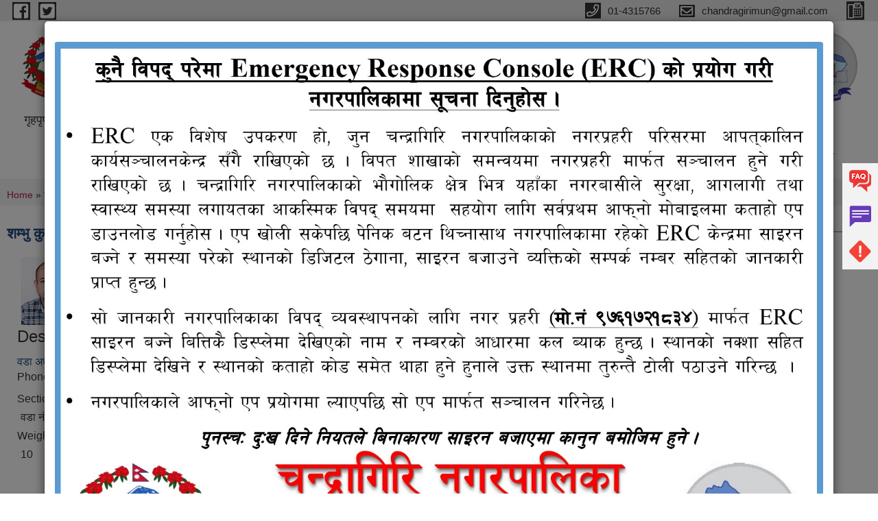

--- FILE ---
content_type: text/html; charset=utf-8
request_url: https://chandragirimun.gov.np/ne/content/%E0%A4%B6%E0%A4%AE%E0%A5%8D%E0%A4%AD%E0%A5%81-%E0%A4%95%E0%A5%81%E0%A4%AE%E0%A4%BE%E0%A4%B0-%E0%A4%95%E0%A5%87%E0%A4%B8%E0%A5%80
body_size: 11358
content:
<!DOCTYPE html PUBLIC "-//W3C//DTD XHTML+RDFa 1.0//EN"
  "http://www.w3.org/MarkUp/DTD/xhtml-rdfa-1.dtd">
<html xmlns="http://www.w3.org/1999/xhtml" xml:lang="ne" version="XHTML+RDFa 1.0" dir="ltr"
  xmlns:content="http://purl.org/rss/1.0/modules/content/"
  xmlns:dc="http://purl.org/dc/terms/"
  xmlns:foaf="http://xmlns.com/foaf/0.1/"
  xmlns:og="http://ogp.me/ns#"
  xmlns:rdfs="http://www.w3.org/2000/01/rdf-schema#"
  xmlns:sioc="http://rdfs.org/sioc/ns#"
  xmlns:sioct="http://rdfs.org/sioc/types#"
  xmlns:skos="http://www.w3.org/2004/02/skos/core#"
  xmlns:xsd="http://www.w3.org/2001/XMLSchema#">

<head profile="http://www.w3.org/1999/xhtml/vocab">
  <meta http-equiv="Content-Type" content="text/html; charset=utf-8" />
<meta name="Generator" content="Drupal 7 (http://drupal.org)" />
<link rel="canonical" href="/ne/content/%E0%A4%B6%E0%A4%AE%E0%A5%8D%E0%A4%AD%E0%A5%81-%E0%A4%95%E0%A5%81%E0%A4%AE%E0%A4%BE%E0%A4%B0-%E0%A4%95%E0%A5%87%E0%A4%B8%E0%A5%80" />
<link rel="shortlink" href="/ne/node/1820" />
<link rel="shortcut icon" href="https://chandragirimun.gov.np/misc/favicon.ico" type="image/vnd.microsoft.icon" />
<meta charset="UTF-8">
<meta name="theme-color" content="#053775">
<meta name="viewport" content="width=device-width, initial-scale=1, user-scalable=0,  target-densitydpi=device-dpi">
<title>शम्भु कुमार के.सी | चन्द्रागिरि नगरपालिका कार्यालय</title>
<meta http-equiv="X-UA-Compatible" content="IE=edge">
<meta name="msapplication-TileColor" content="#ffffff">
<meta name="msapplication-TileImage" content="favicon/ms-icon-144x144.png">
<meta name="theme-color" content="#ffffff">

<!-- *************** Google Font *************** -->
<link href="https://fonts.googleapis.com/css?family=Poppins:300,400,500,600,700" rel="stylesheet">
<link href="https://fonts.googleapis.com/css?family=Mukta" rel="stylesheet">

<!-- *************** Font Awesome *************** -->
<link href="sites/all/themes/newmun/fonts/font-awesome-5-0-1/css/fontawesome-all.min.css" rel="stylesheet" type="text/css" />
<style type="text/css" media="all">
@import url("https://chandragirimun.gov.np/modules/system/system.base.css?t977ll");
@import url("https://chandragirimun.gov.np/modules/system/system.menus.css?t977ll");
@import url("https://chandragirimun.gov.np/modules/system/system.messages.css?t977ll");
@import url("https://chandragirimun.gov.np/modules/system/system.theme.css?t977ll");
</style>
<style type="text/css" media="all">
@import url("https://chandragirimun.gov.np/modules/field/theme/field.css?t977ll");
@import url("https://chandragirimun.gov.np/modules/node/node.css?t977ll");
@import url("https://chandragirimun.gov.np/modules/poll/poll.css?t977ll");
@import url("https://chandragirimun.gov.np/modules/search/search.css?t977ll");
@import url("https://chandragirimun.gov.np/modules/user/user.css?t977ll");
@import url("https://chandragirimun.gov.np/sites/all/modules/views/css/views.css?t977ll");
@import url("https://chandragirimun.gov.np/sites/all/modules/ckeditor/css/ckeditor.css?t977ll");
</style>
<style type="text/css" media="all">
@import url("https://chandragirimun.gov.np/sites/all/modules/colorbox/styles/default/colorbox_style.css?t977ll");
@import url("https://chandragirimun.gov.np/sites/all/modules/ctools/css/ctools.css?t977ll");
@import url("https://chandragirimun.gov.np/sites/all/modules/text_resize/text_resize.css?t977ll");
</style>
<style type="text/css" media="all">
@import url("https://chandragirimun.gov.np/sites/chandragirimun.gov.np/themes/newmun/js/vendor/bootstrap/css/bootstrap.min.css?t977ll");
@import url("https://chandragirimun.gov.np/sites/chandragirimun.gov.np/themes/newmun/js/vendor/bootstrap/css/bootstrap-theme.min.css?t977ll");
@import url("https://chandragirimun.gov.np/sites/chandragirimun.gov.np/themes/newmun/js/vendor/slick-1-9/slick.css?t977ll");
@import url("https://chandragirimun.gov.np/sites/chandragirimun.gov.np/themes/newmun/js/vendor/slick-1-9/slick-theme.css?t977ll");
@import url("https://chandragirimun.gov.np/sites/chandragirimun.gov.np/themes/newmun/js/vendor/malihu-custom-scroll/jquery.mCustomScrollbar.min.css?t977ll");
@import url("https://chandragirimun.gov.np/sites/chandragirimun.gov.np/themes/newmun/css/common/main.css?t977ll");
@import url("https://chandragirimun.gov.np/sites/chandragirimun.gov.np/themes/newmun/css/common/pp.css?t977ll");
@import url("https://chandragirimun.gov.np/sites/chandragirimun.gov.np/themes/newmun/css/common/header.css?t977ll");
@import url("https://chandragirimun.gov.np/sites/chandragirimun.gov.np/themes/newmun/css/common/footer.css?t977ll");
@import url("https://chandragirimun.gov.np/sites/chandragirimun.gov.np/themes/newmun/css/theme/theme-red-blue.css?t977ll");
@import url("https://chandragirimun.gov.np/sites/chandragirimun.gov.np/themes/newmun/css/pages/home-Municipality.css?t977ll");
@import url("https://chandragirimun.gov.np/sites/chandragirimun.gov.np/themes/newmun/css/pages/gallery.css?t977ll");
@import url("https://chandragirimun.gov.np/sites/chandragirimun.gov.np/themes/newmun/css/common/inner-page.css?t977ll");
@import url("https://chandragirimun.gov.np/sites/chandragirimun.gov.np/themes/newmun/css/pages/note.css?t977ll");
@import url("https://chandragirimun.gov.np/sites/chandragirimun.gov.np/themes/newmun/css/pages/contact.css?t977ll");
</style>

<!--[if lte IE 7]>
<link type="text/css" rel="stylesheet" href="https://chandragirimun.gov.np/sites/chandragirimun.gov.np/themes/newmun/css/ie.css?t977ll" media="all" />
<![endif]-->

<!--[if IE 6]>
<link type="text/css" rel="stylesheet" href="https://chandragirimun.gov.np/sites/chandragirimun.gov.np/themes/newmun/css/ie6.css?t977ll" media="all" />
<![endif]-->

</head>
<body class="html not-front not-logged-in one-sidebar sidebar-first page-node page-node- page-node-1820 node-type-elected-officials i18n-ne triptych footer-columns" >
  <div id="skip-link">
    <a href="#main-content" class="element-invisible element-focusable">Skip to main content</a>
  </div>
        

<div class="sticky">
        <a href="/faq">
		<img src = "/sites/all/themes/newmun/img/icons/faq.png">            
            <span>FAQs</span>
        </a>
        <a href="/grievance">
            <img src="/sites/all/themes/newmun/img/icons/Group_215.png">            <span>Complain</span>
        </a>
		<a href="/problem-registration">
            <img src="/sites/all/themes/newmun/img/icons/Group_217.png">            <span>Problems</span>
        </a>
    </div>
    <header>
        <button id="menu-toggle">
            <div id="hamburger">
                <span></span>
                <span></span>
                <span></span>
            </div>
            <div id="cross">
                <span></span>
                <span></span>
            </div>
        </button>
        <div class="header-top">
            <div class="container flex-container">
                <div class="top-left">
                    <a href="https://www.facebook.com/chandragirimun">
                      <img src="/sites/all/themes/newmun/img/icons/fb.png"> 
                    </a>

                    <a href="">
                        <img src="/sites/all/themes/newmun/img/icons/tter.png">					       </a>
                    <div class="first">
                        <div class="translate">
                                                    </div>
                        <button class="search-mobile">
                              <div class="region region-search-box">
    <div id="block-search-form" class="block block-search">

    
  <div class="content">
    <form action="/ne/content/%E0%A4%B6%E0%A4%AE%E0%A5%8D%E0%A4%AD%E0%A5%81-%E0%A4%95%E0%A5%81%E0%A4%AE%E0%A4%BE%E0%A4%B0-%E0%A4%95%E0%A5%87%E0%A4%B8%E0%A5%80" method="post" id="search-block-form" accept-charset="UTF-8"><div><div class="container-inline">
      <h2 class="element-invisible">Search form</h2>
    <div class="form-item form-type-textfield form-item-search-block-form">
  <label class="element-invisible" for="edit-search-block-form--2">Search </label>
 <input title="Enter the terms you wish to search for." type="text" id="edit-search-block-form--2" name="search_block_form" value="" size="15" maxlength="128" class="form-text" />
</div>
<div class="form-actions form-wrapper" id="edit-actions"><input type="submit" id="edit-submit" name="op" value="Search" class="form-submit" /></div><input type="hidden" name="form_build_id" value="form-OkPfGKzFWMSfg-PHPgFhlPCZgCOQFKyWgDO43VWl3GA" />
<input type="hidden" name="form_id" value="search_block_form" />
</div>
</div></form>  </div>
</div>
  </div>
                            <button class="close">X</button>
                        </button>
                    </div>
                </div>
                <div class="top-right">

                    <a href="callto:01-4315766">
                        <img src="/sites/all/themes/newmun/img/icons/Path_39.png">						
                        <span>01-4315766</span>
                    </a>
                    <a href="mailto:chandragirimun@gmail.com">
					<img src="/sites/all/themes/newmun/img/icons/Path_38.png">					  
                        <span>chandragirimun@gmail.com</span>
                    </a>
                    <a href="callto:">
                        <img src="/sites/all/themes/newmun/img/icons/Group_142.png">						
                        <span></span>
                    </a>
                    <!-- <button class="btn-search-toggler">
                        <img src="sites/all/themes/newmun/img/icons/icon-search.svg" alt="" class="svg">
                    </button> -->
                </div>
            </div>
            
        </div>
        <nav class="header-bottom">
            <div class="container flex-container">
                <div class="layer-1">
                    <a class="logo-mobile" href="/ne">
                       <img src="/sites/all/themes/newmun/new_logo.png">
				   </a>
                    <a class="logo-main" href="/ne">
                        <img src="/sites/all/themes/newmun/new_logo.png" alt="Home">
                        <span>
                            <span>चन्द्रागिरि नगरपालिका कार्यालय</span>
                            <span>rüflu/L gu/kflnsF ðFs‹ly</span>
                        </span>
                    </a>
                    <div class="flex-row pull-right low-right">
                        <div class="first">
                            <div class="translate">
                              <div class="region region-search-box">
      <div class="region region-search-box">
    <div id="block-search-form" class="block block-search">

    
  <div class="content">
    <form action="/ne/content/%E0%A4%B6%E0%A4%AE%E0%A5%8D%E0%A4%AD%E0%A5%81-%E0%A4%95%E0%A5%81%E0%A4%AE%E0%A4%BE%E0%A4%B0-%E0%A4%95%E0%A5%87%E0%A4%B8%E0%A5%80" method="post" id="search-block-form" accept-charset="UTF-8"><div><div class="container-inline">
      <h2 class="element-invisible">Search form</h2>
    <div class="form-item form-type-textfield form-item-search-block-form">
  <label class="element-invisible" for="edit-search-block-form--2">Search </label>
 <input title="Enter the terms you wish to search for." type="text" id="edit-search-block-form--2" name="search_block_form" value="" size="15" maxlength="128" class="form-text" />
</div>
<div class="form-actions form-wrapper" id="edit-actions"><input type="submit" id="edit-submit" name="op" value="Search" class="form-submit" /></div><input type="hidden" name="form_build_id" value="form-OkPfGKzFWMSfg-PHPgFhlPCZgCOQFKyWgDO43VWl3GA" />
<input type="hidden" name="form_id" value="search_block_form" />
</div>
</div></form>  </div>
</div>
  </div>
  </div>
							</div>
							 
                            </div>
												<div class="second">
                            <img style="max-width:100px;" src="https://chandragirimun.gov.np/sites/chandragirimun.gov.np/files/img/Final%20chandragari%20OPT.jpg" alt="Local Government Logo">
                        </div>
						   <?php// endif; ?>
                    </div>
                </div>
                <div class="layer-2">
				<div class="col-md-12">
  <div class="region region-navigation">
    <div id="block-system-main-menu" class="block block-system block-menu">

    
  <div class="content">
    <ul class="main-nav"><li ><a href="/ne" title="">गृहपृष्ठ</a></li><li class=has-child><a href="/ne" title="">परिचय</a><ul class="custom-drop-menu gradient-bg-grey"><li ><a href="/ne/node/6">संगठनात्मक स्वरुप</a></li><li ><a href="http://chandragirimun.gov.np/elected" title="नगरपालिका निर्वाचित जनप्रतिनिधि">निर्वाचित जनप्रतिनिधि</a></li><li ><a href="/ne/staff" title="">नगरपालिका कर्मचारीहरु</a></li><li ><a href="/ne/wardstaff%20" title="">वडा कर्मचारीहरु</a></li><li ><a href="/ne/wardinfo" title="">वडा सूचना अधिकारी</a></li><li ><a href="/ne/node/3">संक्षिप्त परिचय</a></li></ul></li><li class=has-child><a href="/ne" title="">शाखाहरु</a><ul class="custom-drop-menu gradient-bg-grey"><li class=has-child><a href="/ne" title="">मानव संशाधन तथा आन्तरिक व्यवस्थापन (प्रशासन) शाखा</a><ul class="custom-drop-menu gradient-bg-grey"><li ><a href="/ne/administrationnotices" title="">प्रशासन सूचना तथा समाचार</a></li><li ><a href="/ne/administrationstaff" title="">शाखा कर्मचारी</a></li><li class=has-child><a href="/ne" title="">खरिद तथा जिन्सी व्यवस्थापन उपशाखा</a><ul class="custom-drop-menu gradient-bg-grey"><li ><a href="/ne/storestaff" title="">शाखा कर्मचारी</a></li></ul></li><li class=has-child><a href="/ne" title="">पञ्जीकरण तथा सामाजिक सुरक्षा उपशाखा</a><ul class="custom-drop-menu gradient-bg-grey"><li class=has-child><a href="/ne" title="">सामाजिक सुरक्षा लाभग्राही बिबरण</a><ul class="custom-drop-menu gradient-bg-grey"><li class=has-child><a href="/ne" title="">आ.व ०७५/७६</a><ul class="custom-drop-menu gradient-bg-grey"><li ><a href="/ne/content/%E0%A4%86%E0%A4%B5-%E0%A5%A8%E0%A5%A6%E0%A5%AD%E0%A5%AB%E0%A5%AD%E0%A5%AC-%E0%A4%AA%E0%A5%8D%E0%A4%B0%E0%A4%A5%E0%A4%AE-%E0%A4%9A%E0%A5%8C%E0%A4%AE%E0%A4%BE%E0%A4%B8%E0%A4%BF%E0%A4%95-%E0%A4%B8%E0%A4%BE%E0%A4%AE%E0%A4%BE%E0%A4%9C%E0%A4%BF%E0%A4%95-%E0%A4%B8%E0%A5%81%E0%A4%B0%E0%A4%95%E0%A5%8D%E0%A4%B7%E0%A4%BE-%E0%A4%AD%E0%A4%A4%E0%A5%8D%E0%A4%A4%E0%A4%BE-%E0%A4%AC%E0%A5%81%E0%A4%9D%E0%A5%87%E0%A4%95%E0%A4%BE-%E0%A4%B2%E0%A4%BE%E0%A4%AD%E0%A4%97%E0%A5%8D%E0%A4%B0%E0%A4%BE%E0%A4%B9%E0%A5%80-%E0%A4%AC%E0%A4%BF%E0%A4%AC%E0%A4%B0%E0%A4%A3" title="">प्रथम चौमासिक</a></li><li ><a href="/ne/content/%E0%A4%86%E0%A4%B5-%E0%A5%A8%E0%A5%A6%E0%A5%AD%E0%A5%AB%E0%A5%AD%E0%A5%AC-%E0%A4%A6%E0%A5%8B%E0%A4%B8%E0%A5%8D%E0%A4%B0%E0%A5%8B-%E0%A4%9A%E0%A5%8C%E0%A4%AE%E0%A4%BE%E0%A4%B8%E0%A4%BF%E0%A4%95-%E0%A4%B8%E0%A4%BE%E0%A4%AE%E0%A4%BE%E0%A4%9C%E0%A4%BF%E0%A4%95-%E0%A4%B8%E0%A5%81%E0%A4%B0%E0%A4%95%E0%A5%8D%E0%A4%B7%E0%A4%BE-%E0%A4%AD%E0%A4%A4%E0%A5%8D%E0%A4%A4%E0%A4%BE-%E0%A4%AC%E0%A5%81%E0%A4%9D%E0%A5%87%E0%A4%95%E0%A4%BE-%E0%A4%B2%E0%A4%BE%E0%A4%AD%E0%A4%97%E0%A5%8D%E0%A4%B0%E0%A4%BE%E0%A4%B9%E0%A5%80-%E0%A4%AC%E0%A4%BF%E0%A4%AC%E0%A4%B0%E0%A4%A3" title="">द्वितीय चौमासिक</a></li><li ><a href="/ne/content/%E0%A4%86%E0%A4%B5-%E0%A5%A8%E0%A5%A6%E0%A5%AD%E0%A5%AB%E0%A5%AD%E0%A5%AC-%E0%A4%A4%E0%A5%87%E0%A4%B8%E0%A5%8D%E0%A4%B0%E0%A5%8B-%E0%A4%9A%E0%A5%8C%E0%A4%AE%E0%A4%BE%E0%A4%B8%E0%A4%BF%E0%A4%95-%E0%A4%B8%E0%A4%BE%E0%A4%AE%E0%A4%BE%E0%A4%9C%E0%A4%BF%E0%A4%95-%E0%A4%B8%E0%A5%81%E0%A4%B0%E0%A4%95%E0%A5%8D%E0%A4%B7%E0%A4%BE-%E0%A4%AD%E0%A4%A4%E0%A5%8D%E0%A4%A4%E0%A4%BE-%E0%A4%AC%E0%A5%81%E0%A4%9D%E0%A5%87%E0%A4%95%E0%A4%BE-%E0%A4%B2%E0%A4%BE%E0%A4%AD%E0%A4%97%E0%A5%8D%E0%A4%B0%E0%A4%BE%E0%A4%B9%E0%A5%80-%E0%A4%AC%E0%A4%BF%E0%A4%AC%E0%A4%B0%E0%A4%A3" title="">तृतीय चौमासिक</a></li></ul></li><li class=has-child><a href="/ne" title="">आ.व. ७६/७७</a><ul class="custom-drop-menu gradient-bg-grey"><li ><a href="/ne/content/%E0%A4%AA%E0%A5%8D%E0%A4%B0%E0%A4%A5%E0%A4%AE-%E0%A4%9A%E0%A5%8C%E0%A4%AE%E0%A4%BE%E0%A4%B8%E0%A4%BF%E0%A4%95-%E0%A4%AC%E0%A4%BE%E0%A4%AA%E0%A4%A4-%E0%A4%B8%E0%A4%BE%E0%A4%B8%E0%A5%81-%E0%A4%AD%E0%A4%A4%E0%A5%8D%E0%A4%A4%E0%A4%BE-%E0%A4%AA%E0%A4%BE%E0%A4%89%E0%A4%A8%E0%A5%87-%E0%A4%B2%E0%A4%BE%E0%A4%AD%E0%A4%97%E0%A5%8D%E0%A4%B0%E0%A4%BE%E0%A4%B9%E0%A5%80%E0%A4%B9%E0%A4%B0%E0%A5%81%E0%A4%95%E0%A5%8B-%E0%A4%AE%E0%A5%82%E0%A4%B2-%E0%A4%85%E0%A4%AD%E0%A4%BF%E0%A4%B2%E0%A5%87%E0%A4%96" title="">प्रथम चौमासिक</a></li></ul></li><li ><a href="/ne/thirdkista077078socialsecurity">आव २०७७।०७८ तेस्रो किस्ता (२०७७ चैत्र, २०७८ बैशाख, जेष्ठ र असार महिना) को सामाजिक सुरक्षा भत्ता बुझेका लाभग्राहीहरुको विवरण |</a></li></ul></li><li class=has-child><a href="/ne" title="">घटना दर्ता प्रतिवेदन</a><ul class="custom-drop-menu gradient-bg-grey"><li ><a href="/ne/content/%E0%A4%AC%E0%A5%8D%E0%A4%AF%E0%A4%95%E0%A5%8D%E0%A4%A4%E0%A4%BF%E0%A4%97%E0%A4%A4-%E0%A4%98%E0%A4%9F%E0%A4%A8%E0%A4%BE-%E0%A4%A6%E0%A4%B0%E0%A5%8D%E0%A4%A4%E0%A4%BE%E0%A4%95%E0%A5%8B-%E0%A4%AA%E0%A5%8D%E0%A4%B0%E0%A4%A4%E0%A4%BF%E0%A4%B5%E0%A5%87%E0%A4%A6%E0%A4%A8-%E0%A5%A8%E0%A5%A6%E0%A5%AD%E0%A5%A9" title="">आ.व.२०७३</a></li><li ><a href="/ne/content/%E0%A4%AC%E0%A5%8D%E0%A4%AF%E0%A4%95%E0%A5%8D%E0%A4%A4%E0%A4%BF%E0%A4%97%E0%A4%A4-%E0%A4%98%E0%A4%9F%E0%A4%A8%E0%A4%BE-%E0%A4%A6%E0%A4%B0%E0%A5%8D%E0%A4%A4%E0%A4%BE%E0%A4%95%E0%A5%8B-%E0%A4%AA%E0%A5%8D%E0%A4%B0%E0%A4%A4%E0%A4%BF%E0%A4%B5%E0%A5%87%E0%A4%A6%E0%A4%A8-%E0%A5%A8%E0%A5%A6%E0%A5%AD%E0%A5%AA" title="">आ.व.२०७४</a></li><li ><a href="/ne/content/%E0%A4%AC%E0%A5%8D%E0%A4%AF%E0%A4%95%E0%A5%8D%E0%A4%A4%E0%A4%BF%E0%A4%97%E0%A4%A4-%E0%A4%98%E0%A4%9F%E0%A4%A8%E0%A4%BE-%E0%A4%A6%E0%A4%B0%E0%A5%8D%E0%A4%A4%E0%A4%BE%E0%A4%95%E0%A5%8B-%E0%A4%AA%E0%A5%8D%E0%A4%B0%E0%A4%A4%E0%A4%BF%E0%A4%B5%E0%A5%87%E0%A4%A6%E0%A4%A8-%E0%A5%A8%E0%A5%A6%E0%A5%AD%E0%A5%AB" title="">आ.व.२०७५</a></li><li ><a href="/ne/content/%E0%A4%AC%E0%A5%8D%E0%A4%AF%E0%A4%95%E0%A5%8D%E0%A4%A4%E0%A4%BF%E0%A4%97%E0%A4%A4-%E0%A4%98%E0%A4%9F%E0%A4%A8%E0%A4%BE-%E0%A4%A6%E0%A4%B0%E0%A5%8D%E0%A4%A4%E0%A4%BE%E0%A4%95%E0%A5%8B-%E0%A4%AA%E0%A5%8D%E0%A4%B0%E0%A4%A4%E0%A4%BF%E0%A4%B5%E0%A5%87%E0%A4%A6%E0%A4%A8-%E0%A5%A8%E0%A5%A6%E0%A5%AD%E0%A5%AC" title="">आ.व.२०७६</a></li></ul></li></ul></li><li class=has-child><a href="/ne" title="">दर्ता चलानी</a><ul class="custom-drop-menu gradient-bg-grey"><li ><a href="/ne/regdispatch" title="">शाखा कर्मचारी</a></li></ul></li></ul></li><li class=has-child><a href="/ne" title="">योजना, अनुगमन तथा मूल्यांकन शाखा</a><ul class="custom-drop-menu gradient-bg-grey"><li ><a href="/ne/planningstaff" title="">शाखा कर्मचारी</a></li></ul></li><li ><a href="/ne" title="">सूचना प्रविधि, तथ्यांक तथा अभिलेख व्यवस्थापन शाखा</a></li><li class=has-child><a href="/ne" title="">कानुन तथा न्यायिक मामिला शाखा</a><ul class="custom-drop-menu gradient-bg-grey"><li ><a href="/ne/kanunstaff" title="">शाखा कर्मचारी</a></li></ul></li><li class=has-child><a href="/ne" title="">राजश्व प्रशासन शाखा</a><ul class="custom-drop-menu gradient-bg-grey"><li ><a href="/ne/revenuestaff" title="">शाखा कर्मचारी</a></li></ul></li><li class=has-child><a href="/ne" title="">आर्थिक प्रशासन शाखा</a><ul class="custom-drop-menu gradient-bg-grey"><li ><a href="/ne/financestaff" title="">शाखा कर्मचारी</a></li></ul></li><li class=has-child><a href="/ne" title="">आन्तरिक लेखा परीक्षण शाखा</a><ul class="custom-drop-menu gradient-bg-grey"><li ><a href="/ne/internalaudit" title="">शाखा कर्मचारी</a></li></ul></li><li class=has-child><a href="/ne" title="">स्थानीय पूर्वाधार विकास शाखा</a><ul class="custom-drop-menu gradient-bg-grey"><li ><a href="/ne/technicalstaff" title="">शाखा कर्मचारी</a></li></ul></li><li class=has-child><a href="/ne" title="">वातावरण, सरसफाइ तथा विपद व्यवस्थापन शाखा</a><ul class="custom-drop-menu gradient-bg-grey"><li ><a href="/ne/bipadstaff" title="">शाखा कर्मचारी</a></li><li ><a href="/ne/batawaranact" title="">वातावरण तथा विपद ऐन, कानुन निर्देशिका</a></li></ul></li><li class=has-child><a href="/ne" title="">जनस्वास्थ्य शाखा</a><ul class="custom-drop-menu gradient-bg-grey"><li ><a href="/ne/healthstaff" title="">शाखा कर्मचारी</a></li><li ><a href="/ne/healthpost_staffs" title="चन्द्रागिरी नगरपालिका अन्तर्गतका स्वास्थ्य इकाई तथा कर्मचारी विवरण">स्वास्थ्य इकाई तथा कर्मचारी विवरण</a></li><li ><a href="/ne/healthact" title="">स्वास्थ्य ऐन कानुन निर्देशिका</a></li><li ><a href="/ne/medicineanudan" title="">औषधि उपचार सहायता र सुगर प्रेसर औषधि सेवनका लागि नगद अनुदान विवरण |</a></li></ul></li><li class=has-child><a href="/ne" title="">शिक्षा युवा तथा खेलकुद शाखा</a><ul class="custom-drop-menu gradient-bg-grey"><li ><a href="/ne/educationstaff" title="">शाखा कर्मचारी</a></li><li ><a href="/ne/educationnews" title="">सूचना तथा परिपत्र</a></li><li ><a href="/ne/educationact" title="">शिक्षा, ऐन कानुन निर्देशिका</a></li><li ><a href="/ne/school_lists" title="चन्द्रागिरी नगरपालिका कार्यक्षेत्र भित्र रहेका शैक्षिक संस्थाहरुको विवरण">शैक्षिक संस्थाहरुको विवरण</a></li></ul></li><li class=has-child><a href="/ne" title="">महिला, बालबालिका, जेष्ठ नागरिक तथा समाज कल्याण शाखा</a><ul class="custom-drop-menu gradient-bg-grey"><li ><a href="/ne/mahilastaff" title="">शाखा कर्मचारी</a></li></ul></li><li class=has-child><a href="/ne" title="">आयुर्वेद तथा वैकल्पिक चिकित्सा शाखा</a><ul class="custom-drop-menu gradient-bg-grey"><li ><a href="/ne/ayurvedstaff" title="">आयुर्वेद तथा वैकल्पिक चिकित्सा शाखा कर्मचारी</a></li></ul></li><li class=has-child><a href="/ne" title="">उद्योग, वाणिज्य तथा व्यवसाय प्रबद्र्धन शाखा</a><ul class="custom-drop-menu gradient-bg-grey"><li ><a href="/ne/udhyogstaff" title="">शाखा कर्मचारी</a></li><li class=has-child><a href="/ne" title="">सहकारी</a><ul class="custom-drop-menu gradient-bg-grey"><li ><a href="/ne/cooperativelists">सहकारी संस्थाहरुको विवरण</a></li></ul></li></ul></li><li class=has-child><a href="/ne" title="">कृषि विकास शाखा</a><ul class="custom-drop-menu gradient-bg-grey"><li ><a href="/ne/krishistaff" title="">शाखा कर्मचारी</a></li></ul></li><li class=has-child><a href="/ne" title="">पशुपंक्षी विकास शाखा</a><ul class="custom-drop-menu gradient-bg-grey"><li ><a href="/ne/pashusewastaff" title="">शाखा कर्मचारी</a></li></ul></li><li class=has-child><a href="/ne" title="">शाखागत कार्यविवरण</a><ul class="custom-drop-menu gradient-bg-grey"><li ><a href="/ne/content/%E0%A4%95%E0%A4%BE%E0%A4%B0%E0%A5%8D%E0%A4%AF%E0%A4%B5%E0%A4%BF%E0%A4%AD%E0%A4%BE%E0%A4%9C%E0%A4%A8-%E0%A4%AC%E0%A4%BF%E0%A4%AC%E0%A4%B0%E0%A4%A3">कार्यविभाजन नियमावली, २०७५ र शाखागत कार्य जिम्मेवारी तोकिएको बिबरण |</a></li></ul></li></ul></li><li ><a href="/ne/rajpatra" title="">कानुन संगालो</a></li><li class=has-child><a href="/ne" title="">न्यायिक समिति</a><ul class="custom-drop-menu gradient-bg-grey"><li ><a href="/ne/judicialdecisions" title="">निर्णयहरु/फैसला</a></li><li ><a href="/ne/dainikpeshi" title="">दैनिक पेशी सुची</a></li><li ><a href="/ne/content/%E0%A4%AE%E0%A5%87%E0%A4%B2%E0%A4%AE%E0%A4%BF%E0%A4%B2%E0%A4%BE%E0%A4%AA%E0%A4%95%E0%A4%B0%E0%A5%8D%E0%A4%A4%E0%A4%BE%E0%A4%B9%E0%A4%B0%E0%A5%81%E0%A4%95%E0%A5%8B-%E0%A4%A8%E0%A4%BE%E0%A4%AE%E0%A4%BE%E0%A4%B5%E0%A4%B2%E0%A5%80">मेलमिलापकर्ताहरुको नामावली</a></li></ul></li><li class=has-child><a href="/ne" title="">सूचना तथा जानकारी</a><ul class="custom-drop-menu gradient-bg-grey"><li ><a href="/ne/news-notices" title="">सूचना तथा समाचार</a></li><li ><a href="/ne/public-procurement-tender-notices" title="">सार्वजनिक खरिद/बोलपत्र सूचना</a></li><li ><a href="/ne/act-law-directives" title="">ऐन कानुन निर्देशिका</a></li><li ><a href="/ne/tax-and-fees" title="">कर तथा शुल्कहरु</a></li><li class=has-child><a href="/ne/decisions" title="">निर्णयहरु</a><ul class="custom-drop-menu gradient-bg-grey"><li ><a href="/ne/municipal-board-decision" title="">नगरपालिका बोर्डको निर्णयहरु</a></li><li ><a href="http://chandragirimun.gov.np/ne/tags/nagarparishadnirnaya" title="">नगर परिषदका निर्णयहरु </a></li><li ><a href="/ne/municipal-decision" title="">नगरपालिकाका निर्णयहरु</a></li></ul></li></ul></li><li class=has-child><a href="/ne" title="">प्रतिवेदन</a><ul class="custom-drop-menu gradient-bg-grey"><li ><a href="/ne/monthlyrevenue" title="">मासिक राजश्व आम्दानी</a></li><li ><a href="/ne/annual-progress-report" title="">वार्षिक प्रगति प्रतिवेदन</a></li><li ><a href="/ne/trimester-progress-report" title="">चौमासिक प्रगति प्रतिवेदन</a></li><li ><a href="/ne/audit-report" title="">लेखा परीक्षण प्रतिवेदन</a></li><li ><a href="/ne/monitoring-report" title="">अनुगमन प्रतिवेदन</a></li><li ><a href="/ne/public-hearing" title="">सार्वजनिक सुनुवाई</a></li><li ><a href="/ne/public-audit" title="">सार्वजनिक परीक्षण</a></li><li ><a href="/ne/social-audit" title="">सामाजिक परिक्षण</a></li><li ><a href="/ne/publications" title="">प्रकाशन</a></li></ul></li><li class=has-child><a href="/ne" title="">विधुतीय शुसासन सेवा</a><ul class="custom-drop-menu gradient-bg-grey"><li ><a href="https://chandragirimun.gov.np/ne/content/structural-workflow" title="">संरचनागत कार्यविवरण</a></li><li ><a href="/ne/vital-registration" title="">घटना दर्ता</a></li><li class=has-child><a href="/ne/social-security" title="">सामाजिक सुरक्षा</a><ul class="custom-drop-menu gradient-bg-grey"><li ><a href="/ne/content/%E0%A4%B8%E0%A4%BE%E0%A4%AE%E0%A4%9C%E0%A4%BF%E0%A4%95-%E0%A4%B8%E0%A5%81%E0%A4%B0%E0%A4%95%E0%A5%8D%E0%A4%B7%E0%A4%BE-%E0%A4%AD%E0%A4%A4%E0%A5%8D%E0%A4%A4%E0%A4%BE-%E0%A4%A6%E0%A4%B0">सामाजिक सुरक्षा दर</a></li><li ><a href="/ne/socialsecuritybenf" title="">सामाजिक सुरक्षा भत्ता लाभग्राही विवरण</a></li></ul></li><li ><a href="/ne/citizen-charter" title="">नागरिक वडापत्र</a></li><li ><a href="/ne/application-letter" title="">निवेदनको ढाँचा</a></li><li ><a href="/ne/sandeshmulak" title="">देवानी संहिता सम्वन्धि</a></li><li class=has-child><a href="/ne" title="">दररेट</a><ul class="custom-drop-menu gradient-bg-grey"><li ><a href="/ne/content/%E0%A4%95%E0%A4%BE%E0%A4%A0%E0%A4%AE%E0%A4%BE%E0%A4%A1%E0%A5%8C%E0%A4%81-%E0%A4%9C%E0%A4%BF%E0%A4%B2%E0%A5%8D%E0%A4%B2%E0%A4%BE%E0%A4%95%E0%A5%8B-%E0%A4%86%E0%A4%B5-%E0%A5%A6%E0%A5%AD%E0%A5%AE%E0%A5%AD%E0%A5%AF-%E0%A4%95%E0%A5%8B-%E0%A4%9C%E0%A4%BF%E0%A4%B2%E0%A5%8D%E0%A4%B2%E0%A4%BE-%E0%A4%A6%E0%A4%B0%E0%A4%B0%E0%A5%87%E0%A4%9F" title="">आ.व. ०७८/७९ को दररेट</a></li><li ><a href="/ne/content/%E0%A4%95%E0%A4%BE%E0%A4%A0%E0%A4%AE%E0%A4%BE%E0%A4%A8%E0%A5%8D%E0%A4%A1%E0%A5%8C-%E0%A4%9C%E0%A4%BF%E0%A4%B2%E0%A5%8D%E0%A4%B2%E0%A4%BE%E0%A4%95%E0%A5%8B-%E0%A4%86%E0%A4%B5%E0%A5%A8%E0%A5%A6%E0%A5%AD%E0%A5%AD%E0%A5%AD%E0%A5%AE-%E0%A4%95%E0%A5%8B-%E0%A4%9C%E0%A4%BF%E0%A4%B2%E0%A5%8D%E0%A4%B2%E0%A4%BE-%E0%A4%A6%E0%A4%B0-%E0%A4%B0%E0%A5%87%E0%A4%9F" title="">आ.व. ०७७/७८ को दररेट</a></li><li ><a href="/ne/content/%E0%A4%95%E0%A4%BE%E0%A4%A0%E0%A4%AE%E0%A4%BE%E0%A4%A1%E0%A5%8C%E0%A4%82-%E0%A4%9C%E0%A4%BF%E0%A4%B2%E0%A5%8D%E0%A4%B2%E0%A4%BE%E0%A4%95%E0%A5%8B-%E0%A4%86%E0%A4%B5-%E0%A5%A8%E0%A5%A6%E0%A5%AD%E0%A5%AC%E0%A5%A6%E0%A5%AD%E0%A5%AD-%E0%A4%95%E0%A5%8B-%E0%A4%9C%E0%A5%8D%E0%A4%AF%E0%A4%BE%E0%A4%B2%E0%A4%BE%E0%A4%A6%E0%A4%B0-%E0%A4%A4%E0%A4%A5%E0%A4%BE-%E0%A4%A8%E0%A4%BF%E0%A4%B0%E0%A5%8D%E0%A4%AE%E0%A4%BE%E0%A4%A3-%E0%A4%B8%E0%A4%BE%E0%A4%AE%E0%A4%97%E0%A5%8D%E0%A4%B0%E0%A5%80%E0%A4%B9%E0%A4%B0%E0%A5%81%E0%A4%95%E0%A5%8B-%E0%A4%B8%E0%A5%8D%E0%A4%B5%E0%A5%80%E0%A4%95%E0%A5%83%E0%A4%A4-%E0%A4%9C%E0%A4%BF%E0%A4%B2%E0%A5%8D%E0%A4%B2%E0%A4%BE-%E0%A4%A6%E0%A4%B0%E0%A4%B0%E0%A5%87%E0%A4%9F" title="">आ.व. ०७६/७७ को दररेट</a></li></ul></li></ul></li><li ><a href="/ne/photo-gallery" title="">ग्यालरी</a></li><li ><a href="/ne/contact">प्रतिक्रिया</a></li><li ><a href="/ne/publicdisclosure" title="">स्वत प्रकाशन</a></li><li class=has-child><a href="/ne" title="">VLR प्रतिवेदन</a><ul class="custom-drop-menu gradient-bg-grey"><li ><a href="https://chandragirimun.gov.np/ne/VLRReport" title="">English Version</a></li><li ><a href="https://chandragirimun.gov.np/ne/VLRReportNepali" title="">नेपाली संस्करण</a></li></ul></li><li ><a href="/ne/wardinfo" title="">वडा सूचना अधिकारीहरु</a></li></ul>  </div>
</div>
<div id="block-block-15" class="block block-block">

    
  <div class="content">
    <style type="text/css">
<!--/*--><![CDATA[/* ><!--*/
#myModal{margin-top:0px;}

/*--><!]]>*/
</style><script src="https://maxcdn.bootstrapcdn.com/bootstrap/3.3.7/css/bootstrap.min.css" rel="stylesheet"></script> 
<script src="https://ajax.googleapis.com/ajax/libs/jquery/1.12.4/jquery.min.js"></script><script src="https://maxcdn.bootstrapcdn.com/bootstrap/3.3.7/js/bootstrap.min.js"></script><div class="bs-example">
<!-- Button HTML (to Trigger Modal) --><!-- Modal HTML --><div class="modal fade" id="myModal">
<div class="modal-dialog" style="width:90%;">
<div class="modal-content">
<div class="modal-header" style="border: none; padding-bottom:0px;"><button aria-hidden="true" class="close" data-dismiss="modal" type="button">×</button></div>
<div class="modal-body">
<center><img class="img-responsive text-center" src="https://chandragirimun.gov.np/sites/chandragirimun.gov.np/files/field/image/WhatsApp%20Image%202025-08-06%20at%201.46.54%20PM.jpeg" /></center>
</div>
</div>
</div>
</div>
</div>
<script type="text/javascript">
<!--//--><![CDATA[// ><!--

    $(window).on('load',function(){
       $('#myModal').modal('show');
    });
    setTimeout(function(){
         $('#myModal').modal('hide');
    },52000);

//--><!]]>
</script>  </div>
</div>
  </div>
				</div>
				
                </div>
            </div>
            <span class="active-hover"></span>
        </nav>
    </header>
	<main>
		
    	     
			  <section class="page-title-breadcrumb">
            <div class="container flex-container">
              <div class="breadcrumb">
              <h2 class="element-invisible">You are here</h2><div class="breadcrumb"><a href="/ne">Home</a> » शम्भु कुमार के.सी</div>			  </div>
            </div>
        </section>
			
			 <section class=" introduction" style="margin-top:25px">
            <div class="container">
                <div class="row" style="margin-bottom:36px">
                    <div class="col-xs-12 col-sm-12 col-md-12{9">
                                                  <div class="intro">
                                <h3 class="section-title border">
                                    <span>
                                       	शम्भु कुमार के.सी   </span>
                                </h3>
                                
                            </div>

   <div class="region region-content">
    <div id="block-system-main" class="block block-system">

    
  <div class="content">
    <div id="node-1820" class="node node-elected-officials node-full clearfix" about="/ne/content/%E0%A4%B6%E0%A4%AE%E0%A5%8D%E0%A4%AD%E0%A5%81-%E0%A4%95%E0%A5%81%E0%A4%AE%E0%A4%BE%E0%A4%B0-%E0%A4%95%E0%A5%87%E0%A4%B8%E0%A5%80" typeof="sioc:Item foaf:Document">

      <span property="dc:title" content="शम्भु कुमार के.सी" class="rdf-meta element-hidden"></span>
    <div class="field field-name-field-photo field-type-image field-label-hidden"><div class="field-items"><div class="field-item even"><img typeof="foaf:Image" src="https://chandragirimun.gov.np/sites/chandragirimun.gov.np/files/styles/thumbnail/public/shambhu%20kc.jpeg?itok=ih4Zdll-" width="85" height="100" alt="" /></div></div></div><div class="field field-name-field-designation field-type-taxonomy-term-reference field-label-above clearfix"><h3 class="field-label">Designation: </h3><ul class="links"><li class="taxonomy-term-reference-0"><a href="/ne/designation/%E0%A4%B5%E0%A4%A1%E0%A4%BE-%E0%A4%85%E0%A4%A7%E0%A5%8D%E0%A4%AF%E0%A4%95%E0%A5%8D%E0%A4%B7" typeof="skos:Concept" property="rdfs:label skos:prefLabel" datatype="">वडा अध्यक्ष</a></li></ul></div><div class="field field-name-field-phone field-type-text field-label-inline clearfix"><div class="field-label">Phone:&nbsp;</div><div class="field-items"><div class="field-item even">9851273807</div></div></div><div class="field field-name-field-section field-type-text field-label-above"><div class="field-label">Section:&nbsp;</div><div class="field-items"><div class="field-item even">वडा नं ७</div></div></div><div class="field field-name-field-weight field-type-weight field-label-above"><div class="field-label">Weight:&nbsp;</div><div class="field-items"><div class="field-item even">10</div></div></div>  <div class="content clearfix">
  
     </div>
  	

  
  
</div>
  </div>
</div>
  </div>
          <div class="tabs">
                      </div>
         
                    </div>
						
					 	
				
			   </div>

				
			

            </div>
     
	   </section>
			
		<section style="margin-top:20px" >
		
<div id="blocks-wrapper">
<div class="container">
  <div class="row">

      <div id="workflow" class="clearfix">
            <div class="col-md-3"><div class="sidebar"></div></div>
            <div class="col-md-3"><div class="sidebar"></div></div>
            <div class="col-md-3"><div class="sidebar"></div></div>
            <div class="col-md-3"><div class="sidebar"></div></div>
      </div>

      <div id="triptych" class="clearfix">
            <div class="col-md-3"><div class="sidebar">  <div class="region region-triptych-first">
    <div id="block-views-rajpatra-page-block-1" class="block block-views">

  <h3 class="section-title">
                            <span>
                               राजपत्र		</span>
                        </h3>
  
  
  <div class="content">
    <div class="view view-rajpatra-page view-id-rajpatra_page view-display-id-block_1 view-dom-id-52790782a2169996f37bad1b12598be4">
        
  
  
      <div class="view-content">
      <div class="item-list">    <ul>          <li class="views-row views-row-1 views-row-odd views-row-first">  
  <div class="views-field views-field-title">        <span class="field-content"><a href="/ne/content/%E0%A4%A8%E0%A4%97%E0%A4%B0-%E0%A4%B8%E0%A4%AD%E0%A4%BE%E0%A4%95%E0%A5%8B-%E0%A5%A7%E0%A5%AC%E0%A4%94%E0%A4%82-%E0%A4%85%E0%A4%A7%E0%A4%BF%E0%A4%B5%E0%A5%87%E0%A4%B6%E0%A4%A8%E0%A4%95%E0%A5%8B-%E0%A4%A4%E0%A5%87%E0%A4%B8%E0%A5%8D%E0%A4%B0%E0%A5%8B-%E0%A4%AC%E0%A5%88%E0%A4%A0%E0%A4%95-%E0%A5%A8%E0%A5%A6%E0%A5%AE%E0%A5%A8-%E0%A4%85%E0%A4%B8%E0%A4%BE%E0%A4%B0-%E0%A5%A9%E0%A5%A6-%E0%A4%AC%E0%A4%BE%E0%A4%9F-%E0%A4%B8%E0%A5%8D%E0%A4%B5%E0%A5%80%E0%A4%95%E0%A5%83%E0%A4%A4-%E0%A4%AD%E0%A4%8F%E0%A4%95%E0%A5%8B-%E0%A4%86%E0%A4%B5-%E0%A5%A8%E0%A5%A6%E0%A5%AE%E0%A5%A8%E0%A5%AE%E0%A5%A9-%E0%A4%95%E0%A5%8B-%E0%A4%86%E0%A4%AF%E0%A5%8B%E0%A4%9C%E0%A4%A8%E0%A4%BE-%E0%A4%A4%E0%A4%A5%E0%A4%BE">नगर सभाको १६औं अधिवेशनको तेस्रो बैठक २०८२ असार ३० बाट स्वीकृत भएको  आ.व. २०८२/८३ को आयोजना तथा कार्यक्रमगत बजेट</a></span>  </div></li>
          <li class="views-row views-row-2 views-row-even">  
  <div class="views-field views-field-title">        <span class="field-content"><a href="/ne/content/%E0%A4%A8%E0%A4%97%E0%A4%B0-%E0%A4%B6%E0%A4%BF%E0%A4%95%E0%A5%8D%E0%A4%B7%E0%A4%BE-%E0%A4%AF%E0%A5%8B%E0%A4%9C%E0%A4%A8%E0%A4%BE">नगर शिक्षा योजना </a></span>  </div></li>
          <li class="views-row views-row-3 views-row-odd">  
  <div class="views-field views-field-title">        <span class="field-content"><a href="/ne/content/%E0%A4%B8%E0%A4%82%E0%A4%95%E0%A5%8D%E0%A4%B7%E0%A4%BF%E0%A4%AA%E0%A5%8D%E0%A4%A4-%E0%A4%B5%E0%A4%BE%E0%A4%A4%E0%A4%BE%E0%A4%B5%E0%A4%B0%E0%A4%A3%E0%A5%80%E0%A4%AF-%E0%A4%85%E0%A4%A7%E0%A5%8D%E0%A4%AF%E0%A4%AF%E0%A4%A8-%E0%A4%A4%E0%A4%A5%E0%A4%BE-%E0%A4%AA%E0%A5%8D%E0%A4%B0%E0%A4%BE%E0%A4%B0%E0%A4%AE%E0%A5%8D%E0%A4%AD%E0%A4%BF%E0%A4%95-%E0%A4%B5%E0%A4%BE%E0%A4%A4%E0%A4%BE%E0%A4%B5%E0%A4%B0%E0%A4%A3%E0%A5%80%E0%A4%AF-%E0%A4%AA%E0%A4%B0%E0%A5%80%E0%A4%95%E0%A5%8D%E0%A4%B7%E0%A4%A3-%E0%A4%95%E0%A4%BE%E0%A4%B0%E0%A5%8D%E0%A4%AF%E0%A4%B5%E0%A4%BF%E0%A4%A7%E0%A4%BF-%E0%A5%A8%E0%A5%A6%E0%A5%AD%E0%A5%AF">संक्षिप्त वातावरणीय अध्ययन तथा प्रारम्भिक वातावरणीय परीक्षण कार्यविधि, २०७९</a></span>  </div></li>
          <li class="views-row views-row-4 views-row-even">  
  <div class="views-field views-field-title">        <span class="field-content"><a href="/ne/content/%E0%A4%9A%E0%A4%A8%E0%A5%8D%E0%A4%A6%E0%A5%8D%E0%A4%B0%E0%A4%BE%E0%A4%97%E0%A4%BF%E0%A4%B0%E0%A4%BF-%E0%A4%A8%E0%A4%97%E0%A4%B0%E0%A4%AA%E0%A4%BE%E0%A4%B2%E0%A4%BF%E0%A4%95%E0%A4%BE%E0%A4%95%E0%A5%8B-%E0%A4%85%E0%A4%B0%E0%A5%8D%E0%A4%A5-%E0%A4%B8%E0%A4%AE%E0%A5%8D%E0%A4%AC%E0%A4%A8%E0%A5%8D%E0%A4%A7%E0%A5%80-%E0%A4%AA%E0%A5%8D%E0%A4%B0%E0%A4%B8%E0%A5%8D%E0%A4%A4%E0%A4%BE%E0%A4%B5%E0%A4%B2%E0%A4%BE%E0%A4%88-%E0%A4%95%E0%A4%BE%E0%A4%B0%E0%A5%8D%E0%A4%AF%E0%A4%BE%E0%A4%A8%E0%A5%8D%E0%A4%B5%E0%A4%AF%E0%A4%A8-%E0%A4%97%E0%A4%B0%E0%A5%8D%E0%A4%A8-%E0%A4%AC%E0%A4%A8%E0%A5%87%E0%A4%95%E0%A5%8B-%E0%A4%86%E0%A4%B0%E0%A5%8D%E0%A4%A5%E0%A4%BF%E0%A4%95-%E0%A4%90%E0%A4%A8-%E0%A5%A8%E0%A5%A6%E0%A5%AE%E0%A5%A8">चन्द्रागिरि नगरपालिकाको अर्थ सम्बन्धी प्रस्तावलाई कार्यान्वयन गर्न बनेको आर्थिक ऐन, २०८२ </a></span>  </div></li>
          <li class="views-row views-row-5 views-row-odd views-row-last">  
  <div class="views-field views-field-title">        <span class="field-content"><a href="/ne/content/%E0%A4%9F%E0%A5%8B%E0%A4%B2-%E0%A4%B5%E0%A4%BF%E0%A4%95%E0%A4%BE%E0%A4%B8-%E0%A4%B8%E0%A4%82%E0%A4%B8%E0%A5%8D%E0%A4%A5%E0%A4%BE-%E0%A4%97%E0%A4%A0%E0%A4%A8-%E0%A4%A4%E0%A4%A5%E0%A4%BE-%E0%A4%AA%E0%A4%B0%E0%A4%BF%E0%A4%9A%E0%A4%BE%E0%A4%B2%E0%A4%A8-%E0%A4%95%E0%A4%BE%E0%A4%B0%E0%A5%8D%E0%A4%AF%E0%A4%B5%E0%A4%BF%E0%A4%A7%E0%A4%BF%E0%A5%A8%E0%A5%A6%E0%A5%AD%E0%A5%AF-%E0%A5%A4-%E0%A4%AA%E0%A4%B9%E0%A4%BF%E0%A4%B2%E0%A5%8B-%E0%A4%B8%E0%A4%82%E0%A4%B8%E0%A5%8B%E0%A4%A7%E0%A4%A8-%E0%A4%AE%E0%A4%BF%E0%A4%A4%E0%A4%BF-%E0%A5%A8%E0%A5%A6%E0%A5%AE%E0%A5%A6-%E0%A4%AB%E0%A4%BE%E0%A4%97%E0%A5%81%E0%A4%A8-%E0%A5%A7%E0%A5%AE-%E0%A4%97%E0%A4%A4%E0%A5%87-%E0%A5%A4">टोल विकास संस्था (गठन तथा परिचालन) कार्यविधि,२०७९ । पहिलो संसोधन मिति २०८० फागुन १८ गते ।</a></span>  </div></li>
      </ul></div>    </div>
  
  
  
      
<div class="more-link">
  <a href="/ne/rajpatra">
    more  </a>
</div>
  
  
  
</div>  </div>
</div>
  </div>
</div></div>
            <div class="col-md-3"><div class="sidebar">  <div class="region region-triptych-second">
    <div id="block-views-news-events-block-1" class="block block-views">

  <h3 class="section-title">
                            <span>
                               योजना अनुगमन 		</span>
                        </h3>
  
  
  <div class="content">
    <div class="view view-news-events view-id-news_events view-display-id-block_1 view-dom-id-66b3319806c47ddf5367801dcb230a82">
        
  
  
      <div class="view-content">
        <div class="views-row views-row-1 views-row-odd views-row-first">
      
  <div class="views-field views-field-title">        <span class="field-content"><a href="/ne/content/%E0%A4%9A%E0%A4%A8%E0%A5%8D%E0%A4%A6%E0%A5%8D%E0%A4%B0%E0%A4%BE%E0%A4%97%E0%A4%BF%E0%A4%B0%E0%A5%80-%E0%A4%A8%E0%A4%97%E0%A4%B0%E0%A4%AA%E0%A4%BE%E0%A4%B2%E0%A4%BF%E0%A4%95%E0%A4%BE%E0%A4%AC%E0%A4%BE%E0%A4%9F-%E0%A4%95%E0%A4%BE%E0%A4%B2%E0%A5%8B%E0%A4%AA%E0%A4%A4%E0%A5%8D%E0%A4%B0%E0%A5%87%E0%A4%95%E0%A5%8B-%E0%A4%AE%E0%A5%8B%E0%A4%9F%E0%A4%BE%E0%A4%88-%E0%A4%9C%E0%A4%BE%E0%A4%82%E0%A4%9A-%E0%A4%97%E0%A4%B0%E0%A5%8D%E0%A4%A8-%E0%A4%95%E0%A5%8B%E0%A4%B0-%E0%A4%95%E0%A4%9F%E0%A4%BF%E0%A4%82%E0%A4%97-%E0%A4%97%E0%A4%B0%E0%A5%8D%E0%A4%A6%E0%A5%88-0">चन्द्रागिरी नगरपालिकाबाट कालोपत्रेको मोटाई जांच गर्न कोर कटिंग गर्दै</a></span>  </div>  </div>
  <div class="views-row views-row-2 views-row-even">
      
  <div class="views-field views-field-title">        <span class="field-content"><a href="/ne/content/%E0%A4%AE%E0%A4%9A%E0%A5%8D%E0%A4%9B%E0%A5%87%E0%A4%97%E0%A4%BE%E0%A4%89%E0%A4%81%E0%A4%AE%E0%A4%BE-%E0%A4%A8%E0%A4%BF%E0%A4%B0%E0%A5%8D%E0%A4%AE%E0%A4%BE%E0%A4%A3%E0%A4%BE%E0%A4%A7%E0%A4%BF%E0%A4%A8-%E0%A4%AF%E0%A5%8B%E0%A4%9C%E0%A4%A8%E0%A4%BE%E0%A4%B9%E0%A4%B0%E0%A5%81%E0%A4%95%E0%A5%8B-%E0%A4%85%E0%A4%A8%E0%A5%81%E0%A4%97%E0%A4%AE%E0%A4%A3">मच्छेगाउँमा निर्माणाधिन योजनाहरुको अनुगमण</a></span>  </div>  </div>
  <div class="views-row views-row-3 views-row-odd views-row-last">
      
  <div class="views-field views-field-title">        <span class="field-content"><a href="/ne/content/%E0%A4%A5%E0%A4%BE%E0%A4%A8%E0%A4%95%E0%A5%8B%E0%A4%9F-%E0%A4%B8%E0%A5%8D%E0%A4%A5%E0%A4%BF%E0%A4%A4-%E0%A4%AC%E0%A4%B8%E0%A4%AA%E0%A4%BE%E0%A4%B0%E0%A5%8D%E0%A4%95-%E0%A4%A6%E0%A5%87%E0%A4%96%E0%A4%BF-%E0%A4%A2%E0%A5%8B%E0%A4%95%E0%A4%B8%E0%A5%80-%E0%A4%B8%E0%A4%AE%E0%A5%8D%E0%A4%AE%E0%A4%95%E0%A5%8B-%E0%A4%AC%E0%A4%BE%E0%A4%9F%E0%A5%8B-%E0%A4%A2%E0%A4%B2%E0%A4%BE%E0%A4%A8-%E0%A4%86%E0%A4%AF%E0%A5%8B%E0%A4%9C%E0%A4%A8%E0%A4%BE-%E0%A4%85%E0%A4%A8%E0%A5%81%E0%A4%97%E0%A4%AE%E0%A4%A8">थानकोट स्थित बसपार्क देखि ढोकसी सम्मको बाटो ढलान आयोजना अनुगमन</a></span>  </div>  </div>
    </div>
  
  
  
  
  
  
</div>  </div>
</div>
  </div>
</div></div>
            <div class="col-md-3"><div class="sidebar">  <div class="region region-triptych-third">
    <div id="block-views-documents-block-3" class="block block-views">

  <h3 class="section-title">
                            <span>
                               कर तथा शुल्कहरु		</span>
                        </h3>
  
  
  <div class="content">
    <div class="view view-documents view-id-documents view-display-id-block_3 view-dom-id-e74dcbc89969ca220b876f3957eb408b">
        
  
  
      <div class="view-content">
      <div class="item-list">    <ul>          <li class="views-row views-row-1 views-row-odd views-row-first">  
  <div class="views-field views-field-title">        <span class="field-content"><a href="/ne/content/%E0%A4%9A%E0%A4%A8%E0%A5%8D%E0%A4%A6%E0%A5%8D%E0%A4%B0%E0%A4%BE%E0%A4%97%E0%A4%BF%E0%A4%B0%E0%A4%BF-%E0%A4%A8%E0%A4%97%E0%A4%B0%E0%A4%AA%E0%A4%BE%E0%A4%B2%E0%A4%BF%E0%A4%95%E0%A4%BE%E0%A4%95%E0%A5%8B-%E0%A4%85%E0%A4%B0%E0%A5%8D%E0%A4%A5-%E0%A4%B8%E0%A4%AE%E0%A5%8D%E0%A4%AC%E0%A4%A8%E0%A5%8D%E0%A4%A7%E0%A5%80-%E0%A4%AA%E0%A5%8D%E0%A4%B0%E0%A4%B8%E0%A5%8D%E0%A4%A4%E0%A4%BE%E0%A4%B5%E0%A4%B2%E0%A4%BE%E0%A4%88-%E0%A4%95%E0%A4%BE%E0%A4%B0%E0%A5%8D%E0%A4%AF%E0%A4%BE%E0%A4%A8%E0%A5%8D%E0%A4%B5%E0%A4%AF%E0%A4%A8-%E0%A4%97%E0%A4%B0%E0%A5%8D%E0%A4%A8-%E0%A4%AC%E0%A4%A8%E0%A5%87%E0%A4%95%E0%A5%8B-%E0%A4%86%E0%A4%B0%E0%A5%8D%E0%A4%A5%E0%A4%BF%E0%A4%95-%E0%A4%90%E0%A4%A8-%E0%A5%A8%E0%A5%A6%E0%A5%AE%E0%A5%A8-0">चन्द्रागिरि नगरपालिकाको अर्थ सम्बन्धी प्रस्तावलाई कार्यान्वयन गर्न बनेको आर्थिक ऐन, २०८२</a></span>  </div></li>
          <li class="views-row views-row-2 views-row-even">  
  <div class="views-field views-field-title">        <span class="field-content"><a href="/ne/content/%E0%A4%9A%E0%A4%A8%E0%A5%8D%E0%A4%A6%E0%A5%8D%E0%A4%B0%E0%A4%BE%E0%A4%97%E0%A4%BF%E0%A4%B0%E0%A4%BF-%E0%A4%A8%E0%A4%97%E0%A4%B0%E0%A4%AA%E0%A4%BE%E0%A4%B2%E0%A4%BF%E0%A4%95%E0%A4%BE%E0%A4%95%E0%A5%8B-%E0%A4%86%E0%A4%B0%E0%A5%8D%E0%A4%A5%E0%A4%BF%E0%A4%95-%E0%A4%90%E0%A4%A8-%E0%A5%A8%E0%A5%A6%E0%A5%AE%E0%A5%A7%E0%A4%AA%E0%A4%B9%E0%A4%BF%E0%A4%B2%E0%A5%8B-%E0%A4%B8%E0%A4%82%E0%A4%B6%E0%A5%8B%E0%A4%A7%E0%A4%A8-%E0%A5%A8%E0%A5%A6%E0%A5%AE%E0%A5%A7-0">चन्द्रागिरि नगरपालिकाको आर्थिक ऐन, २०८१(पहिलो संशोधन, २०८१)</a></span>  </div></li>
          <li class="views-row views-row-3 views-row-odd">  
  <div class="views-field views-field-title">        <span class="field-content"><a href="/ne/content/%E0%A4%9A%E0%A4%A8%E0%A5%8D%E0%A4%A6%E0%A5%8D%E0%A4%B0%E0%A4%BE%E0%A4%97%E0%A4%BF%E0%A4%B0%E0%A4%BF-%E0%A4%A8%E0%A4%97%E0%A4%B0%E0%A4%AA%E0%A4%BE%E0%A4%B2%E0%A4%BF%E0%A4%95%E0%A4%BE%E0%A4%95%E0%A5%8B-%E0%A4%85%E0%A4%B0%E0%A5%8D%E0%A4%A5-%E0%A4%B8%E0%A4%AE%E0%A5%8D%E0%A4%B5%E0%A4%A8%E0%A5%8D%E0%A4%A7%E0%A5%80-%E0%A4%AA%E0%A5%8D%E0%A4%B0%E0%A4%B8%E0%A5%8D%E0%A4%A4%E0%A4%BE%E0%A4%B5%E0%A4%B2%E0%A4%BE%E0%A4%87-%E0%A4%95%E0%A4%BE%E0%A4%B0%E0%A5%8D%E0%A4%AF%E0%A4%BE%E0%A4%A8%E0%A5%8D%E0%A4%B5%E0%A4%AF%E0%A4%A8-%E0%A4%97%E0%A4%B0%E0%A5%8D%E0%A4%A8-%E0%A4%AC%E0%A4%A8%E0%A5%87%E0%A4%95%E0%A5%8B-%E0%A4%86%E0%A4%B0%E0%A5%8D%E0%A4%A5%E0%A4%BF%E0%A4%95-%E0%A4%90%E0%A4%A8-%E0%A5%A8%E0%A5%A6%E0%A5%AE%E0%A5%A7">चन्द्रागिरि नगरपालिकाको अर्थ सम्वन्धी प्रस्तावलाइ कार्यान्वयन गर्न बनेको आर्थिक ऐन, २०८१</a></span>  </div></li>
          <li class="views-row views-row-4 views-row-even">  
  <div class="views-field views-field-title">        <span class="field-content"><a href="/ne/content/%E0%A4%9A%E0%A4%A8%E0%A5%8D%E0%A4%A6%E0%A5%8D%E0%A4%B0%E0%A4%BE%E0%A4%97%E0%A4%BF%E0%A4%B0%E0%A4%BF-%E0%A4%A8%E0%A4%97%E0%A4%B0%E0%A4%AA%E0%A4%BE%E0%A4%B2%E0%A4%BF%E0%A4%95%E0%A4%BE%E0%A4%95%E0%A5%8B-%E0%A4%85%E0%A4%B0%E0%A5%8D%E0%A4%A5-%E0%A4%B8%E0%A4%AE%E0%A5%8D%E0%A4%B5%E0%A4%A8%E0%A5%8D%E0%A4%A7%E0%A5%80-%E0%A4%AA%E0%A5%8D%E0%A4%B0%E0%A4%B8%E0%A5%8D%E0%A4%A4%E0%A4%BE%E0%A4%B5%E0%A4%B2%E0%A4%BE%E0%A4%87-%E0%A4%95%E0%A4%BE%E0%A4%B0%E0%A5%8D%E0%A4%AF%E0%A4%BE%E0%A4%A8%E0%A5%8D%E0%A4%B5%E0%A4%AF%E0%A4%A8-%E0%A4%97%E0%A4%B0%E0%A5%8D%E0%A4%A8-%E0%A4%AC%E0%A4%A8%E0%A5%87%E0%A4%95%E0%A5%8B-%E0%A4%86%E0%A4%B0%E0%A5%8D%E0%A4%A5%E0%A4%BF%E0%A4%95-%E0%A4%90%E0%A4%A8-%E0%A5%A8%E0%A5%A6%E0%A5%AE%E0%A5%A6-0">चन्द्रागिरि नगरपालिकाको अर्थ सम्वन्धी प्रस्तावलाइ कार्यान्वयन गर्न बनेको आर्थिक ऐन, २०८०</a></span>  </div></li>
          <li class="views-row views-row-5 views-row-odd">  
  <div class="views-field views-field-title">        <span class="field-content"><a href="/ne/content/%E0%A4%86%E0%A4%B0%E0%A5%8D%E0%A4%A5%E0%A4%BF%E0%A4%95-%E0%A4%90%E0%A4%A8-%E0%A5%A8%E0%A5%A6%E0%A5%AD%E0%A5%AF-0">आर्थिक ऐन, २०७९</a></span>  </div></li>
          <li class="views-row views-row-6 views-row-even views-row-last">  
  <div class="views-field views-field-title">        <span class="field-content"><a href="/ne/content/%E0%A4%86%E0%A4%B0%E0%A5%8D%E0%A4%A5%E0%A4%BF%E0%A4%95-%E0%A4%90%E0%A4%A8-%E0%A5%A8%E0%A5%A6%E0%A5%AD%E0%A5%AE-0">आर्थिक ऐन, २०७८</a></span>  </div></li>
      </ul></div>    </div>
  
  
  
      
<div class="more-link">
  <a href="/ne/trimester-progress-report">
    बाँकि  </a>
</div>
  
  
  
</div>  </div>
</div>
  </div>
</div></div>
            <div class="col-md-3"><div class="sidebar">  <div class="region region-triptych-last">
    <div id="block-views-news-events-block-8" class="block block-views">

  <h3 class="section-title">
                            <span>
                               सार्वजनिक खरीद / बोलपत्र सूचना		</span>
                        </h3>
  
  
  <div class="content">
    <div class="view view-news-events view-id-news_events view-display-id-block_8 view-dom-id-7dd72bdc83276377ba3b47c597127cf4">
        
  
  
      <div class="view-content">
      <div class="item-list">    <ul>          <li class="views-row views-row-1 views-row-odd views-row-first">  
  <div class="views-field views-field-title">        <span class="field-content"><a href="/ne/content/%E0%A4%AC%E0%A5%8B%E0%A4%B2%E0%A4%AA%E0%A4%A4%E0%A5%8D%E0%A4%B0-%E0%A4%B8%E0%A4%82%E0%A4%B6%E0%A5%8B%E0%A4%A7%E0%A4%A8-%E0%A4%97%E0%A4%B0%E0%A4%BF%E0%A4%8F%E0%A4%95%E0%A5%8B-%E0%A4%B8%E0%A4%AE%E0%A5%8D%E0%A4%AC%E0%A4%A8%E0%A5%8D%E0%A4%A7%E0%A4%AE%E0%A4%BEcmworksncb-08208283">बोलपत्र संशोधन गरिएको सम्बन्धमा(CM/WORKS/NCB-08/2082/83)</a></span>  </div></li>
          <li class="views-row views-row-2 views-row-even">  
  <div class="views-field views-field-title">        <span class="field-content"><a href="/ne/content/%E0%A4%AC%E0%A5%8B%E0%A4%B2%E0%A4%AA%E0%A4%A4%E0%A5%8D%E0%A4%B0-%E0%A4%B8%E0%A4%82%E0%A4%B6%E0%A5%8B%E0%A4%A7%E0%A4%A8-%E0%A4%97%E0%A4%B0%E0%A4%BF%E0%A4%8F%E0%A4%95%E0%A5%8B-%E0%A4%B8%E0%A4%AE%E0%A5%8D%E0%A4%AC%E0%A4%A8%E0%A5%8D%E0%A4%A7%E0%A4%AE%E0%A4%BEammendment-2-cmncbgoods-03208283">बोलपत्र संशोधन गरिएको सम्बन्धमा(Ammendment 2) (CM/NCB/GOODS-03/2082/83)</a></span>  </div></li>
          <li class="views-row views-row-3 views-row-odd">  
  <div class="views-field views-field-title">        <span class="field-content"><a href="/ne/content/%E0%A4%AC%E0%A5%8B%E0%A4%B2%E0%A4%AA%E0%A4%A4%E0%A5%8D%E0%A4%B0-%E0%A4%B8%E0%A4%82%E0%A4%B6%E0%A5%8B%E0%A4%A7%E0%A4%A8-%E0%A4%97%E0%A4%B0%E0%A4%BF%E0%A4%8F%E0%A4%95%E0%A5%8B-%E0%A4%B8%E0%A4%AE%E0%A5%8D%E0%A4%AC%E0%A4%A8%E0%A5%8D%E0%A4%A7%E0%A4%AE%E0%A4%BE-cmncbgoods-03208283">बोलपत्र संशोधन गरिएको सम्बन्धमा (CM/NCB/GOODS-03/2082/83)</a></span>  </div></li>
          <li class="views-row views-row-4 views-row-even views-row-last">  
  <div class="views-field views-field-title">        <span class="field-content"><a href="/ne/content/%E0%A4%9A%E0%A4%AE%E0%A5%87%E0%A4%A8%E0%A4%BE%E0%A4%97%E0%A5%83%E0%A4%B9-%E0%A4%B8%E0%A4%9E%E0%A5%8D%E0%A4%9A%E0%A4%BE%E0%A4%B2%E0%A4%A8-%E0%A4%B8%E0%A4%AE%E0%A5%8D%E0%A4%AC%E0%A4%A8%E0%A5%8D%E0%A4%A7%E0%A5%80-%E0%A4%AC%E0%A5%8B%E0%A4%B2%E0%A4%AA%E0%A4%A4%E0%A5%8D%E0%A4%B0-%E0%A4%86%E0%A4%B9%E0%A5%8D%E0%A4%B5%E0%A4%BE%E0%A4%A8%E0%A4%95%E0%A5%8B-%E0%A4%B8%E0%A5%82%E0%A4%9A%E0%A4%A8%E0%A4%BE-%E0%A5%A4">चमेनागृह सञ्चालन सम्बन्धी बोलपत्र आह्वानको सूचना ।</a></span>  </div></li>
      </ul></div>    </div>
  
  
  
      
<div class="more-link">
  <a href="/ne/public-procurement-tender-notices" target="_blank">
    अन्य  </a>
</div>
  
  
  
</div>  </div>
</div>
  </div>
</div></div>
      </div>

  </div>
</div> <!-- /#page, /#page-wrapper -->
</div> <!-- /#triptych, /#blocks-wrapper -->

		
		</section>

   
        
       


    </main>
   <footer style="background-image: url('https://chandragirimun.gov.np/sites/chandragirimun.gov.np/files/img/b716f1ac41f9a317107cea4033d7b45b.jpg');" >
        <div class="container">
            <div class="row">
                <div class="col-xs-12 col-md-3 col-sm-6">
                    
                  <div class="region region-footer-firstcolumn">
    <div id="block-menu-menu-notices" class="block block-menu">

  <h3 class="section-title">
                            <span>
                               सूचनाहरु		</span>
                        </h3>
  
  
  <div class="content">
    <ul class="menu"><li class="first leaf"><a href="/ne/taxonomy/term/110" title="">सूचना तथा समाचार</a></li>
<li class="leaf"><a href="/ne/taxonomy/term/66" title="">सार्वजनिक खरीद /बोलपत्र सूचना</a></li>
<li class="leaf"><a href="/ne/act-law-directives" title="">एन, कानुन तथा निर्देशिका</a></li>
<li class="last leaf"><a href="/ne/tax-and-fees" title="">कर तथा शुल्कहरु</a></li>
</ul>  </div>
</div>
  </div>
				</div>
                <div class="col-xs-12 col-md-3 col-sm-6">
                    
               			   </div>
                <div class="col-xs-12 col-md-3 col-sm-6">
                    
                  <div class="region region-footer-thirdcolumn">
    <div id="block-block-4" class="block block-block">

  <h3 class="section-title">
                            <span>
                               सम्पर्क		</span>
                        </h3>
  
  
  <div class="content">
    <p>चन्द्रागिरी नगरपालिका कार्यालय</p>
<p>बलम्वु, काठमाडौं</p>
<p>फोन : +९७७-०१-४३१५७६६</p>
<p>इमेल : <a href="mailto:chandragirimun@gmail.com">chandragirimun@gmail.com</a></p>
  </div>
</div>
  </div>
				</div>

                <div class="col-xs-12 col-md-3 col-sm-6">
                    
                  <div class="region region-footer-fourthcolumn">
    <div id="block-block-11" class="block block-block">

    
  <div class="content">
    <h1>सूचना अधिकारी</h1>
<h1><img alt="" src="/sites/chandragirimun.gov.np/files/u51/WhatsApp%20Image%202024-09-29%20at%2010.24.41%20AM.jpeg" style="height:150px; width:150px" /></h1>
<h2> नुमानन्द दमासे</h2>
<p>मोबाइल नं: 9851419200</p>
<p>इमेल:<a href="mailto:chandragirimun@gmail.com">chandragirimun@gmail.com</a></p>
<p><a href="mailto:chandragirimuninfo@gmail.com">chandragirimuninfo@gmail.com</a></p>
  </div>
</div>
  </div>
				</div>
            </div>
            <p class="footer-bottom">© 2026&nbsp; चन्द्रागिरि नगरपालिका कार्यालय</p>
        </div>
    </footer>
	     <div class="overylay-zoom"></div>
   

   <script type="text/javascript" src="https://chandragirimun.gov.np/sites/chandragirimun.gov.np/files/js/js_yMSKTzBO0KmozyLwajzFOrrt_kto_9mtccAkb0rm7gc.js"></script>
<script type="text/javascript" src="https://chandragirimun.gov.np/sites/chandragirimun.gov.np/files/js/js_ICaiHSRm4xzH69gcV-fGfYaf60nGJ4ZYMmrqJOJI6Qo.js"></script>
<script type="text/javascript" src="https://chandragirimun.gov.np/sites/chandragirimun.gov.np/files/js/js_R9UbiVw2xuTUI0GZoaqMDOdX0lrZtgX-ono8RVOUEVc.js"></script>
<script type="text/javascript" src="https://chandragirimun.gov.np/sites/chandragirimun.gov.np/files/js/js_MTlyBfSsl1aOwX__uq3OoJEwMFyAJF6Nz8MviEt00eY.js"></script>
<script type="text/javascript">
<!--//--><![CDATA[//><!--
var text_resize_scope = "main, .view-content, h2, .content";
          var text_resize_minimum = "14";
          var text_resize_maximum = "25";
          var text_resize_line_height_allow = 0;
          var text_resize_line_height_min = "16";
          var text_resize_line_height_max = "36";
//--><!]]>
</script>
<script type="text/javascript" src="https://chandragirimun.gov.np/sites/chandragirimun.gov.np/files/js/js_xc8tnJ98vpYOMjl0VRSWA8LVXeL6Vyjwzz15wGEMkaU.js"></script>
<script type="text/javascript" src="https://chandragirimun.gov.np/sites/chandragirimun.gov.np/files/js/js_NAdtySDbA6lFVl20MgUrWMtm1q_WpFVlaxStWfLbCDU.js"></script>
<script type="text/javascript">
<!--//--><![CDATA[//><!--
jQuery.extend(Drupal.settings, {"basePath":"\/","pathPrefix":"ne\/","ajaxPageState":{"theme":"newmun","theme_token":"JzHTgoKCSZ1JLxz4hbngRy6Zn9kPQ9j4SGrhnYdAgNo","js":{"misc\/jquery.js":1,"misc\/jquery-extend-3.4.0.js":1,"misc\/jquery-html-prefilter-3.5.0-backport.js":1,"misc\/jquery.once.js":1,"misc\/drupal.js":1,"misc\/jquery.cookie.js":1,"misc\/jquery.form.js":1,"misc\/ajax.js":1,"sites\/all\/modules\/admin_menu\/admin_devel\/admin_devel.js":1,"sites\/all\/libraries\/colorbox\/jquery.colorbox-min.js":1,"sites\/all\/modules\/colorbox\/js\/colorbox.js":1,"sites\/all\/modules\/colorbox\/styles\/default\/colorbox_style.js":1,"sites\/all\/modules\/colorbox\/js\/colorbox_inline.js":1,"0":1,"sites\/all\/modules\/text_resize\/text_resize.js":1,"sites\/all\/modules\/views\/js\/base.js":1,"misc\/progress.js":1,"sites\/all\/modules\/views\/js\/ajax_view.js":1,"sites\/chandragirimun.gov.np\/themes\/newmun\/js\/common\/jquery.min.js":1,"sites\/chandragirimun.gov.np\/themes\/newmun\/js\/vendor\/bootstrap\/js\/bootstrap.min.js":1,"sites\/chandragirimun.gov.np\/themes\/newmun\/js\/vendor\/bootstrap\/js\/bootstrap-tabcollapse.js":1,"sites\/chandragirimun.gov.np\/themes\/newmun\/js\/vendor\/slick-1-9\/slick.min.js":1,"sites\/chandragirimun.gov.np\/themes\/newmun\/js\/vendor\/malihu-custom-scroll\/jquery.mCustomScrollbar.concat.min.js":1,"sites\/chandragirimun.gov.np\/themes\/newmun\/js\/common\/main.js":1,"sites\/chandragirimun.gov.np\/themes\/newmun\/js\/pages\/home-municipality.js":1,"sites\/chandragirimun.gov.np\/themes\/newmun\/js\/pages\/gallery.js":1,"sites\/chandragirimun.gov.np\/themes\/newmun\/js\/vendor\/lightgallery\/lightgallery-all.js":1,"sites\/chandragirimun.gov.np\/themes\/newmun\/js\/pages\/home-CM.js":1,"sites\/chandragirimun.gov.np\/themes\/newmun\/js\/vendor\/easypaginate\/jquery.easyPaginate.js":1},"css":{"modules\/system\/system.base.css":1,"modules\/system\/system.menus.css":1,"modules\/system\/system.messages.css":1,"modules\/system\/system.theme.css":1,"modules\/field\/theme\/field.css":1,"modules\/node\/node.css":1,"modules\/poll\/poll.css":1,"modules\/search\/search.css":1,"modules\/user\/user.css":1,"sites\/all\/modules\/views\/css\/views.css":1,"sites\/all\/modules\/ckeditor\/css\/ckeditor.css":1,"sites\/all\/modules\/colorbox\/styles\/default\/colorbox_style.css":1,"sites\/all\/modules\/ctools\/css\/ctools.css":1,"sites\/all\/modules\/text_resize\/text_resize.css":1,"sites\/chandragirimun.gov.np\/themes\/newmun\/js\/vendor\/bootstrap\/css\/bootstrap.min.css":1,"sites\/chandragirimun.gov.np\/themes\/newmun\/js\/vendor\/bootstrap\/css\/bootstrap-theme.min.css":1,"sites\/chandragirimun.gov.np\/themes\/newmun\/js\/vendor\/slick-1-9\/slick.css":1,"sites\/chandragirimun.gov.np\/themes\/newmun\/js\/vendor\/slick-1-9\/slick-theme.css":1,"sites\/chandragirimun.gov.np\/themes\/newmun\/js\/vendor\/malihu-custom-scroll\/jquery.mCustomScrollbar.min.css":1,"sites\/chandragirimun.gov.np\/themes\/newmun\/css\/common\/main.css":1,"sites\/chandragirimun.gov.np\/themes\/newmun\/css\/common\/pp.css":1,"sites\/chandragirimun.gov.np\/themes\/newmun\/css\/common\/header.css":1,"sites\/chandragirimun.gov.np\/themes\/newmun\/css\/common\/footer.css":1,"sites\/chandragirimun.gov.np\/themes\/newmun\/css\/theme\/theme-red-blue.css":1,"sites\/chandragirimun.gov.np\/themes\/newmun\/css\/pages\/home-Municipality.css":1,"sites\/chandragirimun.gov.np\/themes\/newmun\/css\/pages\/gallery.css":1,"sites\/chandragirimun.gov.np\/themes\/newmun\/css\/common\/inner-page.css":1,"sites\/chandragirimun.gov.np\/themes\/newmun\/css\/pages\/note.css":1,"sites\/chandragirimun.gov.np\/themes\/newmun\/css\/pages\/contact.css":1,"sites\/chandragirimun.gov.np\/themes\/newmun\/css\/ie.css":1,"sites\/chandragirimun.gov.np\/themes\/newmun\/css\/ie6.css":1}},"colorbox":{"opacity":"0.85","current":"{current} of {total}","previous":"\u00ab Prev","next":"Next \u00bb","close":"Close","maxWidth":"98%","maxHeight":"98%","fixed":true,"mobiledetect":true,"mobiledevicewidth":"480px","file_public_path":"\/sites\/chandragirimun.gov.np\/files","specificPagesDefaultValue":"admin*\nimagebrowser*\nimg_assist*\nimce*\nnode\/add\/*\nnode\/*\/edit\nprint\/*\nprintpdf\/*\nsystem\/ajax\nsystem\/ajax\/*"},"urlIsAjaxTrusted":{"\/ne\/content\/%E0%A4%B6%E0%A4%AE%E0%A5%8D%E0%A4%AD%E0%A5%81-%E0%A4%95%E0%A5%81%E0%A4%AE%E0%A4%BE%E0%A4%B0-%E0%A4%95%E0%A5%87%E0%A4%B8%E0%A5%80":true}});
//--><!]]>
</script>
<script> 
$(document).ready(function () {
$('.main-nav li.has-child>a').attr('href','javascript:void(0)');
$('ul.quicktabs-tabs.quicktabs-style-basic').attr('class','tab-default');
//$('div#quicktabs-container-quicktab').attr('class','tab-content tab-default-content');
});

</script>  
    <script>
        (function (d, s, id) {
            var js, fjs = d.getElementsByTagName(s)[0];
            if (d.getElementById(id)) return;
            js = d.createElement(s);
            js.id = id;
            js.src = 'https://connect.facebook.net/en_US/sdk.js#xfbml=1&version=v3.0';
            fjs.parentNode.insertBefore(js, fjs);
        }(document, 'script', 'facebook-jssdk'));
    </script>
  </body>  

</html>


--- FILE ---
content_type: text/css
request_url: https://chandragirimun.gov.np/sites/chandragirimun.gov.np/themes/newmun/css/common/main.css?t977ll
body_size: 2513
content:
/*===== Start HTML =====*/

html {
    height: 100%;
    width: 100%;
    -webkit-text-size-adjust: 100%;
    -ms-text-size-adjust: 100%;
    -webkit-font-smoothing: antialiased;
    -moz-osx-font-smoothing: grayscale;
}

body {
    min-width: 100%;
    min-height: 100%;
    position: relative;
    padding: 0;
    margin: 0 auto;
    font-family: 'Mukta', Poppins, sans-serif;
    font-size: 14px;
    line-height: 22px;
    transition: 300ms ease;
    overflow-x: hidden;
    -webkit-text-size-adjust: 100%;
    -ms-text-size-adjust: 100%;
    -webkit-font-smoothing: antialiased;
    -moz-osx-font-smoothing: grayscale;
    overflow-X: hidden;
}

* {
    outline: none;
    -webkit-font-smoothing: antialiased;
    -moz-osx-font-smoothing: grayscale;
}

/*===== End HTML =====*/

/*=============== Start Header Tags ===============*/

h1,
h2,
h3,
h4,
h5,
h6 {
    margin: 0 0 15px;
    font-family: 'Mukta', Poppins, sans-serif;
}

h1 {
    font-size: 30px;
}

h2 {
    font-size: 28px;
}

h3 {
    font-size: 24px;
}

h4 {
    font-size: 20px;
}

h5 {
    font-size: 18px;
}

@media(max-width: 1023px) {
    h1 {
        font-size: 38px;
    }
    h2 {
        font-size: 30px;
    }
    h3 {
        font-size: 24px;
    }

    .region.region-sidebar-third{
    	border:none !important;
    }
  
    .custom-card{
    	padding-left: 20px;
    }

    h3.section-title{
    	padding-left: 20px;
    }

footer div.container {
    padding-left: 20px;
}

footer div.region {
    padding-bottom: 30px;
}

.tab-content{
	border:none !important;
}


}

/*=============== End Header Tags ===============*/

/*=============== Start Common ===============*/

.font-popins {
    font-family: 'Mukta', sans-serif;
}

a,
a:hover,
a:focus {
    text-decoration: none;
    transition: 300ms ease;
    cursor: pointer;
}

ul {
    margin: 0;
    padding: 0;
    list-style: none;
}

textarea {
    height: 100px !important;
    resize: none;
}

strong {
    display: inline-block;
    margin: 0 0 10px;
}

.flex-container,
.flex-row {
    display: flex;
    flex-wrap: wrap;
}

.flex-container:before,
.flex-container:after,
.flex-row:after,
.flex-row:before {
    display: none;
}

.justify-center {
    justify-content: center;
}

.padding-section {
    padding: 30px 0;
}

.section-title {
    line-height: 42px;
}

.overflow-hidden {
    overflow: hidden;
}

.gradient-bg-grey {
    background: -webkit-linear-gradient(top, rgba(243, 243, 243, 1) 0%, rgba(221, 227, 232, 1) 100%);
    background: linear-gradient(to bottom, rgba(243, 243, 243, 1) 0%, rgba(221, 227, 232, 1) 100%);
}

.btn-read-more {
    display: inline-block;
    position: relative;
    padding: 13px 15px 10px;
    border-radius: 0;
    /* width: 343px; */
    color: #393939;
    font-size: 17px;
    font-weight: 400;
    line-height: 33px;
    text-align: center;
}

div.node-promoted {
    margin-bottom: 40px;
    padding-bottom: 10px;
}



@media(min-width:768px){
    .btn-read-more {
    width:343px;
    }
}
.btn-read-more:hover, .btn-read-more:focus {
    background-color: #ffffff;
}
.btn-white {
    position: relative;
    padding: 13px 21px 8px;
    border-radius: 8px;
    box-shadow: inset 0 0 25px 0 rgba(0, 0, 0, .3);
    background-color: #f8f8f8;
    color: #104382;
}

.floating-link {
    width: 100%;
    height: 100%;
    position: absolute;
    top: 0;
    left: 0;
}

.blur-bg {
    width: 100%;
    height: 100%;
    position: absolute;
    top: 0;
    left: 0;
    filter: blur(4px);
    -webkit-transform: scale(1.1);
    transform: scale(1.1);
    z-index: -1;
}

.higlight-content {
    width: 100%;
    padding: 15px;
    box-shadow: 0 13px 24px -14px rgba(0, 0, 0, .4);
    background-color: #fff;
    color: #626262;
}

.higlight-content a {
    font-weight: 600;
}

@media(min-width: 768px) {
    .padding-section {
        padding: 54px 0 164px 0;
    }
}

/*=============== End Common ===============*/

/*=============== Start User Card Detail ===============*/

.custom-card {
    display: flex;
    flex-direction: column;
    margin: 0 0 15px;

    line-height: 22px;
}

.custom-card:last-child {
    position: relative;
    margin: 6px 0 21px 0;
    transition:500ms ease all;
   

}

.custom-card:last-child:hover {
box-shadow: -11px 16px 20px -19px rgba(0,0,0,1);
}
.custom-card figure {
    width: 100%;
    max-height: 147px;
    display: flex;
    justify-content: center;
    align-items: center;
    overflow: hidden;
    border-radius:5px;
}

.card-content {
    width: 100%;
    padding: 5px 10px;

}

.card-content h4 {
    margin: 0;
    font-size:18px;
    line-height:23px;
    font-weight:600;
    color: #c41a28;
}

.card-content p {
    margin: 0;
    color: #707070;
    font-size: 18px;
    font-weight: 400;
    line-height: 23px;
}
p.number,p.email{
    font-size:15px;
    color: #393939;
}
.card-content a {
    width: 110px;
    display: block;
    margin: 10px 0 0 auto;
}
.custom-card:last-child .card-content a {
    position: absolute;
    top:0;
    left:0;
    width:100%;
    height:100%;
}
@media(min-width: 1300px) {
    .custom-card {
        /*flex-direction: row;*/
    }
    .custom-card figure {
        width: 50%;
    }
    .card-content {
        /*width: 50%;*/
    }
   
    .container{

    	width:90% !important;
    }

}

/*=============== End User Card Detail ===============*/

/*=============== Start Tab Default ===============*/

.tab-default {
    display: flex;
    position: relative;
    margin: 0;
    border: none;
    z-index: 2;
}

.tab-default li a {
    height: 100%;
    display: flex;
    justify-content: start;
    align-items: center;
    position: relative;
    margin-right: 0;
    padding: 12px 18px 10px;
    border: none;
    border-radius: 0;
    background-color: #f1f1f1;
    font-size: 16px;
    font-weight: 500;
    text-align: left;
}

.tab-default li:last-child a {
    margin: 0;
}

.tab-default li a:after {
    content: "";
    position: absolute;
    top: 100%;
    left: 50%;
    border-top: 6px solid transparent;
    border-left: 6px solid transparent;
    border-right: 6px solid transparent;
    -webkit-transform: translateX(-50%);
    transform: translateX(-50%);
}

.tab-default-content .active {
    display: flex;
    justify-content: start;
    flex-wrap: wrap;
}

.tab-icon-listing,
.icon-listing-default {
    width: 100%;
    display: flex;
    align-items: flex-start;
    position: relative;
    padding: 15px;
    border-bottom: 2px solid #e9e9e9;
    background-color: #fff;
    z-index: 1;
}

.icon-listing-default {
    background-color: #fefefe;
}

.tab-icon-listing:after,
.icon-listing-default:after {
    width: 100%;
    height: 0;
    content: "";
    position: absolute;
    bottom: 0;
    left: 0;
    transition: 400ms ease;
    z-index: -1;
}

.tab-icon-listing:last-child {
    border: none;
}

.tab-icon-listing svg,
.icon-listing-default svg {
    width: 60px;
    margin: 0 15px 0 0;
}

.download-desc {
    display: block;
}

.download-desc span {
    display: block;
}

.tab-icon-listing .date,
.icon-listing-default .date {
    display: inline-block;
    margin: 0 0 10px;
    padding: 5px 10px 2px;
    font-size: 14px;
    font-weight: 700;
    color: #fff;
}

.download-desc {
    width: calc(100% - (33px + 68px));
    display: block;
    padding-right: 15px;
    font-size: 15px;
    font-weight: 600;
}

.icon-listing-default .download-desc {
    font-size: 14px;
}

.tab-icon-listing i,
.icon-listing-default i {
    display: block;
    align-self: center;
    margin-left: auto;
    font-size: 33px;
}

.single-tab li {
    width: 100%;
}

.tab-default+.panel-group .panel.panel-default {
    margin: 0 0 15px;
    border: none;
    border-radius: 0;
    box-shadow: none;
}

.tab-default+.panel-group .panel-heading {
    padding: 0;
    border: none;
    background: transparent;
}

.tab-default+.panel-group .panel-heading a {
    display: block;
    position: relative;
    padding: 10px 15px;
    border: 1px solid;
    font-size: 18px;
    line-height: 22px;
}

.tab-default+.panel-group .panel-heading a:after {
    content: "";
    position: absolute;
    right: 15px;
    top: 50%;
    border-top: 8px solid transparent;
    border-left: 8px solid transparent;
    border-right: 8px solid transparent;
    -webkit-transform: translateY(-50%);
    transform: translateY(-50%);
    transition: 300ms ease;
}

.tab-default+.panel-group .panel-body {
    background-color: #e3e3e3;
}

/*=============== End Tab Default ===============*/

.overylay-zoom {
    width: 100px;
    height: 100px;
    position: fixed;
    top: 50%;
    left: 50%;
    border-radius: 50%;
    background-color: #ffffff;
    -webkit-transform: scale(0) translate(-50%, -50%);
    transform: scale(0) translate(-50%, -50%);
    transform-origin: top left;
    z-index: 1;
}

.overylay-zoom.show {
    -webkit-transform: scale(20) translate(-50%, -50%);
    transform: scale(20) translate(-50%, -50%);
    transition: 1.5s ease;
}

@media(min-width: 1024px) {
    .overylay-zoom.show {
        -webkit-transform: scale(25) translate(-50%, -50%);
        transform: scale(25) translate(-50%, -50%);
    }
  


}

section.map {
    text-align: center;
    margin: 0 0 -190px 0;
    height: 380px;
}
section.map img {
  width:1084px;
}
@media(max-width:1100px){
  section.map img {
    width: 100%;
}
}
.mCSB_scrollTools .mCSB_draggerRail{
 background-color: rgb(184, 57, 85);   
}
.sticky{
    position:fixed;
    top:238px;
    right:0;
    display: flex;
    flex-flow:column wrap;
    align-items: flex-end;
    z-index: 10000;
    
  
}
.sticky a{
    width:auto;
    display:inline-flex;
    justify-content:center;
    align-items: center;
    position: relative;
    padding:10px;
    background-color: #f2f2f2;
    transition:500ms ease all;
    z-index: 0;
   
}
.sticky a:hover{
    
    padding:10px;
    background-color: #e8e8e8;
    transition:500ms ease all;
    box-shadow:0 0 10px 0 rgba(0,0,0,0.5);
    z-index: 1;
}
.sticky  a span{
    display:inline-block;
   opacity:0;
   width:0;
   padding:0 0 0 0;
   
   transition:500ms ease all;

    
}
.sticky a:hover span{
   
 width:auto;
 padding:0 0 0 10px;
    opacity:1;
}



--- FILE ---
content_type: text/css
request_url: https://chandragirimun.gov.np/sites/chandragirimun.gov.np/themes/newmun/css/common/pp.css?t977ll
body_size: 2158
content:
div#block-text-resize-0 {
    margin-top: -45px;
}
.region.region-newsticker .view-content {
    display: -webkit-inline-box;
    font-size: medium;
}
.region.region-newsticker .views-row {
   	margin-right: 35px !important;
    background: unset !important;
    padding: 0px !important;
	border-bottom: 0px !important;
}
.region.region-newsticker .view-content a{
   color:white;
   font-size:1em;
}
.region.region-content {
    text-align: justify;
    font-size: medium;
    padding: 1px 15px 15px 15px;
    word-break: break-word;    
}


.region.region-sidebar-third{

    padding:15px;
    padding-top: 0 !important;	    
border-left: 2px solid beige;
}

section.introduction .views-field.views-field-title {
      font-size: 1.3em;
   }


 .views-row{
	
	border-bottom: 1px solid #DADDD8;
}
.content .views-row{
	padding: 15px 0px;
    margin-bottom: 6px !important;
	
}
.item-list ul li {
        margin: 0 0 0.25em 0.5em !important;
}


.pp-img img {
  border: 1px solid #ddd;
  border-radius: 4px;
  padding: 5px;
  width: 50%;
}

.pp-img img:hover {
  box-shadow: 0 0 2px 1px rgba(0, 140, 186, 0.5);
}	
.node h2 {
    font-size: 17px !important;
}
.node-article {
    
	/*padding: 20px;*/
   }


	.node h2 a {
	  position: relative;
	    font-size: 1.3em;
	    /*font-weight: 600;*/
	    line-height: 1.3em;
	    margin: 4px 0 16px;
	}
	

	.quicktabs_main.quicktabs-style-basic,.quicktabs_main,.tab-content {
	    background: inherit !important;
	    /*padding-left: 20px;*/
	    padding-top: 6px;
	    padding-bottom: 15px;    
	    margin-top: 15px;
	    /*margin-left: 10px;*/
	    border-left: 2px solid #234a83;
	    border-right: none !important;
	    border-bottom : none !important;
	}
	.grid-field-col img{
		margin:14px;
		
	}
	tr.even, tr.odd {
		background:none !important;
	}
	a.pdf-reader-download-link {
	    margin: 35%;
	}

	.field.field-name-field-supporting-documents.field-type-file.field-label-above .field-items {
	    /*text-align: center;*/
	}

	.sidebar .block {
	    background-color: #f6f6f2;
	    /*border-color: #f9f9f9;*/
	}
	.sidebar .block {
	    padding: 15px 20px; 
	    margin: 0 0 20px;
	}
	.sidebar h3 {
	    margin: 0 0 0.5em;
	    border-bottom: 1px solid #d6d6d6;
	    padding-bottom: 5px; 
	    padding: 5px 10px;
	    text-shadow: 0 1px 0 #fff; 
	    font-size: 19px;
	    line-height: 1.2;
	    color: #376fc2;
	    font-weight: 800;
	}
	#workflow .content li {
	    border-bottom: 1px solid #ccc;
	}
	footer h3 {
	    font-weight: 800;
	    font-size: 22px;
	}


	/******************* Accordion Demo - 9 *****************/
	#accordion9 .panel{
	    border-radius:0;
	    margin-bottom:15px;
	}
	#accordion9 .panel-heading{
	    padding:0;
	}
	#accordion9 .panel-title{
	    position: relative;
	}
	#accordion9 .panel-title:before{
	    content: "";
	    border-bottom: 25px solid rgba(0, 0, 0, 0);
	    border-left: 15px solid #ccc;
	    border-top: 23px solid rgba(0, 0, 0, 0);
	    width: 0;
	    height: 0;
	    position: absolute;
	    top: 0;
	    left: 34px;
	}
	#accordion9 .panel-title a{
	    color:#fff;
	    background:#c41a28;
	    display: block;
	    font-size: 16px;
	    line-height: 21px;
	    font-weight:500;
	    text-transform: uppercase;
	    padding: 13px 10px 13px 65px;
	}
	#accordion9 .panel-title a.collapsed{
	    color:#5b5656;
	    background:#fff;
	}
	#accordion9 .panel-title a:before,
	#accordion9 .panel-title a.collapsed:before{
	    content: "\f068";
	    font-family: "Font Awesome 5 Free";
	    font-weight: 900;
	    position: absolute;
	    top:0;
	    left:0px;
	    padding:14px 10px;
	    color:#e63c22;
	    background:#ccc;
	}
	#accordion9 .panel-title a.collapsed:before{
	    content: "\f067";
	}
	#accordion9 .panel-body{
	    color: #828282;
	    font-size: 14px;
	    line-height: 26px;
	}


	ul.language-switcher-locale-url li{
	display: inline;
	}

	ul.language-switcher-locale-url li:after{
	  content: " | ";
	}

	ul.language-switcher-locale-url li:last-child:after{
	  content: "";
	}

	.sewa img {
	    padding: 0px 5px 0 0;
	    width: 28px;
	    vertical-align: sub;
	    margin-right: 10px;
	}
	.sewa ul {
	    padding: 0;
	    list-style: square;
	    margin-left: 54px;
	    line-height: 27px;
	}
	@media (max-width: 1023px){
	form#search-block-form{
		display:none;
	}
	.slides img{
		/*height:200px;*/
	}
	.slider-detail p {
	    font-size: 12px;
	    line-height: 20px;
	    text-align: left;
	}
	.notice h4 {
	    font-size: 14px;
		font-weight:bold;
	}
	.region.region-newsticker .view-content a {
	   font-size: 14px;
	}
	a.slider-link{
		display:none;
	}
	.hero-slide .slick-dots{
		bottom:-17px !important;
	}
	.hero-slide .slick-prev{
		top:70px;
	}
	.hero-slide .slick-next{
	top:70px;	
	}
	.slider-detail{
		padding:3px 0px 2px 18px !important;
	}
	.custom-card figure{
		width:34% !important;
		
	}


	}
	.region.region-search-box{
		margin-top: 15px;
		}



	.region.region-sidebar-third a {
	    font-size: 1em;
	    line-height: 1.3em;
	    color:#000;
	}
	    
	.block h3{
		position: relative;
	    font-weight: 600;
	    line-height: 23px;
	    
		
	}

	.region-sidebar-third .block h3 {

	    padding-bottom: 15px;
	    padding-bottom: 15px;
	    font-size: 22px;
	    position: relative;
	    color: #234a83;
	    font-weight: 600;
	    line-height: 23px;
	}

	.tab-default li a {
	    height: 100%;
	    display: flex;
	    justify-content: center;
	    align-items: center;
	    position: relative;
	    margin-right: 2px;
	    padding: 8px 20px 5px;
	    border: none;
	    border-radius: 0;
	    background-color: #c2c4c6;
	    font-size: 1.5em;
	    font-weight: 500;
	    text-align: center;
	}
	.tab-default li a:after {
	    content: "";
	    position: absolute;
	    top: 100%;
	    left: 50%;
	    border-top: 6px solid transparent;
	    border-left: 6px solid transparent;
	    border-right: 6px solid transparent;
	    -webkit-transform: translateX(-50%);
	    transform: translateX(-50%);
	}
	.region.region-sidebar-node h3 {
		    position: relative;
	    color: #376fc2;
	    font-size: 24px;
	    font-weight: 600;
	    line-height: 23px;
	    margin: 7px 14px 11px;
	    padding: 10px;
	    
	}	
	.region.region-sidebar-node{
		    border: 1px solid aliceblue;
	}

		
	.item-list .pager li{
		    padding: 0.3em !important;
	}

	div.tab-content .item-list ul li {

	    padding: 10px 0px;

	}


	.quicktabs_main a,.tab-content a {
	    color: #000;
	    font-size: 1.2em;
	}


	.field-item.even, .field-item.odd {

	    display: inline-block;
            padding: 5px;

	}

	a {
	    color:#234a83;
}

body.front .node-promoted h2 a {
    color: #000;
}

div#block-views-services-block h3.section-title {
    padding: 25px 0 0 45px;
}


div#block-views-elected-officials-block-1 img,div#block-views-elected-officials-block-3 img {
border-radius: 5px;
}

div#block-views-elected-officials-block-1 div.views-field-title a,div#block-views-elected-officials-block-3 div.views-field-title a{
line-height: 30px;
font-size: 18px;
font-weight: 600;
color: #c41a28;
}

div#block-views-elected-officials-block-1 div.views-field,div#block-views-elected-officials-block-3 div.views-field {
margin: 0;
color: #707070;
font-size: 18px;
font-weight: 400;
line-height: 23px;
}


.field .field-label{
font-weight:500 !important;
}


